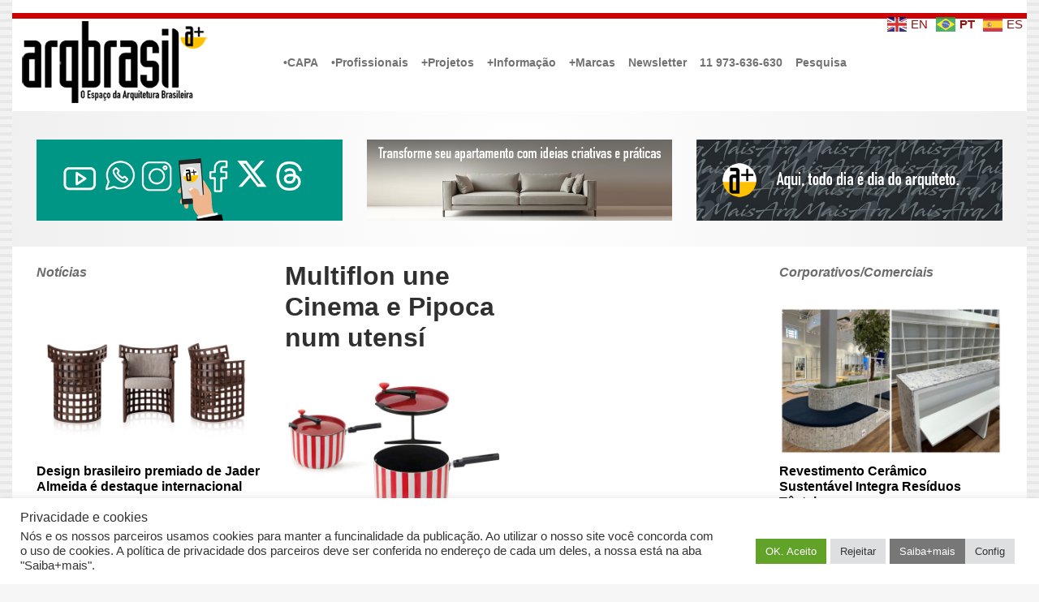

--- FILE ---
content_type: text/html; charset=UTF-8
request_url: https://arqbrasil.com.br/tag/multiflon/
body_size: 95916
content:

    <!DOCTYPE html>
<html itemscope="itemscope" itemtype="http://schema.org/WebPage"lang="pt-BR">
    <head>
        <meta charset="UTF-8"/>
        <meta name="viewport" content="width=device-width, initial-scale=1.0"/>
        <meta http-equiv="X-UA-Compatible" content="IE=edge"/>
		<title>Multiflon &#8211; Arqbrasil</title>
<meta name='robots' content='max-image-preview:large, max-snippet:-1, max-video-preview:-1' />
<link rel="canonical" href="https://arqbrasil.com.br/tag/multiflon/">
<meta property="og:title" content="Multiflon &#8211; Arqbrasil">
<meta property="og:type" content="website">
<meta property="og:url" content="https://arqbrasil.com.br/tag/multiflon/">
<meta property="og:locale" content="pt_BR">
<meta property="og:site_name" content="Arqbrasil">
<meta name="twitter:card" content="summary_large_image">
<meta name="twitter:site" content="@arqbrasil">
<link rel='dns-prefetch' href='//static.addtoany.com' />
<link rel='dns-prefetch' href='//www.googletagmanager.com' />
<link rel="alternate" type="application/rss+xml" title="Feed para Arqbrasil &raquo;" href="https://arqbrasil.com.br/feed/" />
<link rel="alternate" type="application/rss+xml" title="Feed de tag para Arqbrasil &raquo; Multiflon" href="https://arqbrasil.com.br/tag/multiflon/feed/" />
<style id='wp-img-auto-sizes-contain-inline-css' type='text/css'>
img:is([sizes=auto i],[sizes^="auto," i]){contain-intrinsic-size:3000px 1500px}
/*# sourceURL=wp-img-auto-sizes-contain-inline-css */
</style>
<link rel='stylesheet' id='codepeople-search-in-place-style-css' href='https://arqbrasil.com.br/wp-content/plugins/search-in-place/css/codepeople_shearch_in_place.min.css' type='text/css' media='all' />
<link rel='stylesheet' id='pt-cv-public-style-css' href='https://arqbrasil.com.br/wp-content/plugins/content-views-query-and-display-post-page/public/assets/css/cv.css' type='text/css' media='all' />
<style id='wp-emoji-styles-inline-css' type='text/css'>

	img.wp-smiley, img.emoji {
		display: inline !important;
		border: none !important;
		box-shadow: none !important;
		height: 1em !important;
		width: 1em !important;
		margin: 0 0.07em !important;
		vertical-align: -0.1em !important;
		background: none !important;
		padding: 0 !important;
	}
/*# sourceURL=wp-emoji-styles-inline-css */
</style>
<style id='wp-block-library-inline-css' type='text/css'>
:root{--wp-block-synced-color:#7a00df;--wp-block-synced-color--rgb:122,0,223;--wp-bound-block-color:var(--wp-block-synced-color);--wp-editor-canvas-background:#ddd;--wp-admin-theme-color:#007cba;--wp-admin-theme-color--rgb:0,124,186;--wp-admin-theme-color-darker-10:#006ba1;--wp-admin-theme-color-darker-10--rgb:0,107,160.5;--wp-admin-theme-color-darker-20:#005a87;--wp-admin-theme-color-darker-20--rgb:0,90,135;--wp-admin-border-width-focus:2px}@media (min-resolution:192dpi){:root{--wp-admin-border-width-focus:1.5px}}.wp-element-button{cursor:pointer}:root .has-very-light-gray-background-color{background-color:#eee}:root .has-very-dark-gray-background-color{background-color:#313131}:root .has-very-light-gray-color{color:#eee}:root .has-very-dark-gray-color{color:#313131}:root .has-vivid-green-cyan-to-vivid-cyan-blue-gradient-background{background:linear-gradient(135deg,#00d084,#0693e3)}:root .has-purple-crush-gradient-background{background:linear-gradient(135deg,#34e2e4,#4721fb 50%,#ab1dfe)}:root .has-hazy-dawn-gradient-background{background:linear-gradient(135deg,#faaca8,#dad0ec)}:root .has-subdued-olive-gradient-background{background:linear-gradient(135deg,#fafae1,#67a671)}:root .has-atomic-cream-gradient-background{background:linear-gradient(135deg,#fdd79a,#004a59)}:root .has-nightshade-gradient-background{background:linear-gradient(135deg,#330968,#31cdcf)}:root .has-midnight-gradient-background{background:linear-gradient(135deg,#020381,#2874fc)}:root{--wp--preset--font-size--normal:16px;--wp--preset--font-size--huge:42px}.has-regular-font-size{font-size:1em}.has-larger-font-size{font-size:2.625em}.has-normal-font-size{font-size:var(--wp--preset--font-size--normal)}.has-huge-font-size{font-size:var(--wp--preset--font-size--huge)}.has-text-align-center{text-align:center}.has-text-align-left{text-align:left}.has-text-align-right{text-align:right}.has-fit-text{white-space:nowrap!important}#end-resizable-editor-section{display:none}.aligncenter{clear:both}.items-justified-left{justify-content:flex-start}.items-justified-center{justify-content:center}.items-justified-right{justify-content:flex-end}.items-justified-space-between{justify-content:space-between}.screen-reader-text{border:0;clip-path:inset(50%);height:1px;margin:-1px;overflow:hidden;padding:0;position:absolute;width:1px;word-wrap:normal!important}.screen-reader-text:focus{background-color:#ddd;clip-path:none;color:#444;display:block;font-size:1em;height:auto;left:5px;line-height:normal;padding:15px 23px 14px;text-decoration:none;top:5px;width:auto;z-index:100000}html :where(.has-border-color){border-style:solid}html :where([style*=border-top-color]){border-top-style:solid}html :where([style*=border-right-color]){border-right-style:solid}html :where([style*=border-bottom-color]){border-bottom-style:solid}html :where([style*=border-left-color]){border-left-style:solid}html :where([style*=border-width]){border-style:solid}html :where([style*=border-top-width]){border-top-style:solid}html :where([style*=border-right-width]){border-right-style:solid}html :where([style*=border-bottom-width]){border-bottom-style:solid}html :where([style*=border-left-width]){border-left-style:solid}html :where(img[class*=wp-image-]){height:auto;max-width:100%}:where(figure){margin:0 0 1em}html :where(.is-position-sticky){--wp-admin--admin-bar--position-offset:var(--wp-admin--admin-bar--height,0px)}@media screen and (max-width:600px){html :where(.is-position-sticky){--wp-admin--admin-bar--position-offset:0px}}

/*# sourceURL=wp-block-library-inline-css */
</style><style id='global-styles-inline-css' type='text/css'>
:root{--wp--preset--aspect-ratio--square: 1;--wp--preset--aspect-ratio--4-3: 4/3;--wp--preset--aspect-ratio--3-4: 3/4;--wp--preset--aspect-ratio--3-2: 3/2;--wp--preset--aspect-ratio--2-3: 2/3;--wp--preset--aspect-ratio--16-9: 16/9;--wp--preset--aspect-ratio--9-16: 9/16;--wp--preset--color--black: #000000;--wp--preset--color--cyan-bluish-gray: #abb8c3;--wp--preset--color--white: #ffffff;--wp--preset--color--pale-pink: #f78da7;--wp--preset--color--vivid-red: #cf2e2e;--wp--preset--color--luminous-vivid-orange: #ff6900;--wp--preset--color--luminous-vivid-amber: #fcb900;--wp--preset--color--light-green-cyan: #7bdcb5;--wp--preset--color--vivid-green-cyan: #00d084;--wp--preset--color--pale-cyan-blue: #8ed1fc;--wp--preset--color--vivid-cyan-blue: #0693e3;--wp--preset--color--vivid-purple: #9b51e0;--wp--preset--gradient--vivid-cyan-blue-to-vivid-purple: linear-gradient(135deg,rgb(6,147,227) 0%,rgb(155,81,224) 100%);--wp--preset--gradient--light-green-cyan-to-vivid-green-cyan: linear-gradient(135deg,rgb(122,220,180) 0%,rgb(0,208,130) 100%);--wp--preset--gradient--luminous-vivid-amber-to-luminous-vivid-orange: linear-gradient(135deg,rgb(252,185,0) 0%,rgb(255,105,0) 100%);--wp--preset--gradient--luminous-vivid-orange-to-vivid-red: linear-gradient(135deg,rgb(255,105,0) 0%,rgb(207,46,46) 100%);--wp--preset--gradient--very-light-gray-to-cyan-bluish-gray: linear-gradient(135deg,rgb(238,238,238) 0%,rgb(169,184,195) 100%);--wp--preset--gradient--cool-to-warm-spectrum: linear-gradient(135deg,rgb(74,234,220) 0%,rgb(151,120,209) 20%,rgb(207,42,186) 40%,rgb(238,44,130) 60%,rgb(251,105,98) 80%,rgb(254,248,76) 100%);--wp--preset--gradient--blush-light-purple: linear-gradient(135deg,rgb(255,206,236) 0%,rgb(152,150,240) 100%);--wp--preset--gradient--blush-bordeaux: linear-gradient(135deg,rgb(254,205,165) 0%,rgb(254,45,45) 50%,rgb(107,0,62) 100%);--wp--preset--gradient--luminous-dusk: linear-gradient(135deg,rgb(255,203,112) 0%,rgb(199,81,192) 50%,rgb(65,88,208) 100%);--wp--preset--gradient--pale-ocean: linear-gradient(135deg,rgb(255,245,203) 0%,rgb(182,227,212) 50%,rgb(51,167,181) 100%);--wp--preset--gradient--electric-grass: linear-gradient(135deg,rgb(202,248,128) 0%,rgb(113,206,126) 100%);--wp--preset--gradient--midnight: linear-gradient(135deg,rgb(2,3,129) 0%,rgb(40,116,252) 100%);--wp--preset--font-size--small: 13px;--wp--preset--font-size--medium: 20px;--wp--preset--font-size--large: 36px;--wp--preset--font-size--x-large: 42px;--wp--preset--spacing--20: 0.44rem;--wp--preset--spacing--30: 0.67rem;--wp--preset--spacing--40: 1rem;--wp--preset--spacing--50: 1.5rem;--wp--preset--spacing--60: 2.25rem;--wp--preset--spacing--70: 3.38rem;--wp--preset--spacing--80: 5.06rem;--wp--preset--shadow--natural: 6px 6px 9px rgba(0, 0, 0, 0.2);--wp--preset--shadow--deep: 12px 12px 50px rgba(0, 0, 0, 0.4);--wp--preset--shadow--sharp: 6px 6px 0px rgba(0, 0, 0, 0.2);--wp--preset--shadow--outlined: 6px 6px 0px -3px rgb(255, 255, 255), 6px 6px rgb(0, 0, 0);--wp--preset--shadow--crisp: 6px 6px 0px rgb(0, 0, 0);}:where(.is-layout-flex){gap: 0.5em;}:where(.is-layout-grid){gap: 0.5em;}body .is-layout-flex{display: flex;}.is-layout-flex{flex-wrap: wrap;align-items: center;}.is-layout-flex > :is(*, div){margin: 0;}body .is-layout-grid{display: grid;}.is-layout-grid > :is(*, div){margin: 0;}:where(.wp-block-columns.is-layout-flex){gap: 2em;}:where(.wp-block-columns.is-layout-grid){gap: 2em;}:where(.wp-block-post-template.is-layout-flex){gap: 1.25em;}:where(.wp-block-post-template.is-layout-grid){gap: 1.25em;}.has-black-color{color: var(--wp--preset--color--black) !important;}.has-cyan-bluish-gray-color{color: var(--wp--preset--color--cyan-bluish-gray) !important;}.has-white-color{color: var(--wp--preset--color--white) !important;}.has-pale-pink-color{color: var(--wp--preset--color--pale-pink) !important;}.has-vivid-red-color{color: var(--wp--preset--color--vivid-red) !important;}.has-luminous-vivid-orange-color{color: var(--wp--preset--color--luminous-vivid-orange) !important;}.has-luminous-vivid-amber-color{color: var(--wp--preset--color--luminous-vivid-amber) !important;}.has-light-green-cyan-color{color: var(--wp--preset--color--light-green-cyan) !important;}.has-vivid-green-cyan-color{color: var(--wp--preset--color--vivid-green-cyan) !important;}.has-pale-cyan-blue-color{color: var(--wp--preset--color--pale-cyan-blue) !important;}.has-vivid-cyan-blue-color{color: var(--wp--preset--color--vivid-cyan-blue) !important;}.has-vivid-purple-color{color: var(--wp--preset--color--vivid-purple) !important;}.has-black-background-color{background-color: var(--wp--preset--color--black) !important;}.has-cyan-bluish-gray-background-color{background-color: var(--wp--preset--color--cyan-bluish-gray) !important;}.has-white-background-color{background-color: var(--wp--preset--color--white) !important;}.has-pale-pink-background-color{background-color: var(--wp--preset--color--pale-pink) !important;}.has-vivid-red-background-color{background-color: var(--wp--preset--color--vivid-red) !important;}.has-luminous-vivid-orange-background-color{background-color: var(--wp--preset--color--luminous-vivid-orange) !important;}.has-luminous-vivid-amber-background-color{background-color: var(--wp--preset--color--luminous-vivid-amber) !important;}.has-light-green-cyan-background-color{background-color: var(--wp--preset--color--light-green-cyan) !important;}.has-vivid-green-cyan-background-color{background-color: var(--wp--preset--color--vivid-green-cyan) !important;}.has-pale-cyan-blue-background-color{background-color: var(--wp--preset--color--pale-cyan-blue) !important;}.has-vivid-cyan-blue-background-color{background-color: var(--wp--preset--color--vivid-cyan-blue) !important;}.has-vivid-purple-background-color{background-color: var(--wp--preset--color--vivid-purple) !important;}.has-black-border-color{border-color: var(--wp--preset--color--black) !important;}.has-cyan-bluish-gray-border-color{border-color: var(--wp--preset--color--cyan-bluish-gray) !important;}.has-white-border-color{border-color: var(--wp--preset--color--white) !important;}.has-pale-pink-border-color{border-color: var(--wp--preset--color--pale-pink) !important;}.has-vivid-red-border-color{border-color: var(--wp--preset--color--vivid-red) !important;}.has-luminous-vivid-orange-border-color{border-color: var(--wp--preset--color--luminous-vivid-orange) !important;}.has-luminous-vivid-amber-border-color{border-color: var(--wp--preset--color--luminous-vivid-amber) !important;}.has-light-green-cyan-border-color{border-color: var(--wp--preset--color--light-green-cyan) !important;}.has-vivid-green-cyan-border-color{border-color: var(--wp--preset--color--vivid-green-cyan) !important;}.has-pale-cyan-blue-border-color{border-color: var(--wp--preset--color--pale-cyan-blue) !important;}.has-vivid-cyan-blue-border-color{border-color: var(--wp--preset--color--vivid-cyan-blue) !important;}.has-vivid-purple-border-color{border-color: var(--wp--preset--color--vivid-purple) !important;}.has-vivid-cyan-blue-to-vivid-purple-gradient-background{background: var(--wp--preset--gradient--vivid-cyan-blue-to-vivid-purple) !important;}.has-light-green-cyan-to-vivid-green-cyan-gradient-background{background: var(--wp--preset--gradient--light-green-cyan-to-vivid-green-cyan) !important;}.has-luminous-vivid-amber-to-luminous-vivid-orange-gradient-background{background: var(--wp--preset--gradient--luminous-vivid-amber-to-luminous-vivid-orange) !important;}.has-luminous-vivid-orange-to-vivid-red-gradient-background{background: var(--wp--preset--gradient--luminous-vivid-orange-to-vivid-red) !important;}.has-very-light-gray-to-cyan-bluish-gray-gradient-background{background: var(--wp--preset--gradient--very-light-gray-to-cyan-bluish-gray) !important;}.has-cool-to-warm-spectrum-gradient-background{background: var(--wp--preset--gradient--cool-to-warm-spectrum) !important;}.has-blush-light-purple-gradient-background{background: var(--wp--preset--gradient--blush-light-purple) !important;}.has-blush-bordeaux-gradient-background{background: var(--wp--preset--gradient--blush-bordeaux) !important;}.has-luminous-dusk-gradient-background{background: var(--wp--preset--gradient--luminous-dusk) !important;}.has-pale-ocean-gradient-background{background: var(--wp--preset--gradient--pale-ocean) !important;}.has-electric-grass-gradient-background{background: var(--wp--preset--gradient--electric-grass) !important;}.has-midnight-gradient-background{background: var(--wp--preset--gradient--midnight) !important;}.has-small-font-size{font-size: var(--wp--preset--font-size--small) !important;}.has-medium-font-size{font-size: var(--wp--preset--font-size--medium) !important;}.has-large-font-size{font-size: var(--wp--preset--font-size--large) !important;}.has-x-large-font-size{font-size: var(--wp--preset--font-size--x-large) !important;}
/*# sourceURL=global-styles-inline-css */
</style>

<style id='classic-theme-styles-inline-css' type='text/css'>
/*! This file is auto-generated */
.wp-block-button__link{color:#fff;background-color:#32373c;border-radius:9999px;box-shadow:none;text-decoration:none;padding:calc(.667em + 2px) calc(1.333em + 2px);font-size:1.125em}.wp-block-file__button{background:#32373c;color:#fff;text-decoration:none}
/*# sourceURL=/wp-includes/css/classic-themes.min.css */
</style>
<link rel='stylesheet' id='cookie-law-info-css' href='https://arqbrasil.com.br/wp-content/plugins/cookie-law-info/legacy/public/css/cookie-law-info-public.css' type='text/css' media='all' />
<link rel='stylesheet' id='cookie-law-info-gdpr-css' href='https://arqbrasil.com.br/wp-content/plugins/cookie-law-info/legacy/public/css/cookie-law-info-gdpr.css' type='text/css' media='all' />
<link rel='stylesheet' id='ez-toc-css' href='https://arqbrasil.com.br/wp-content/plugins/easy-table-of-contents/assets/css/screen.min.css' type='text/css' media='all' />
<style id='ez-toc-inline-css' type='text/css'>
div#ez-toc-container .ez-toc-title {font-size: 100%;}div#ez-toc-container .ez-toc-title {font-weight: 500;}div#ez-toc-container ul li , div#ez-toc-container ul li a {font-size: 90%;}div#ez-toc-container ul li , div#ez-toc-container ul li a {font-weight: 400;}div#ez-toc-container nav ul ul li {font-size: 70%;}.ez-toc-box-title {font-weight: bold; margin-bottom: 10px; text-align: center; text-transform: uppercase; letter-spacing: 1px; color: #666; padding-bottom: 5px;position:absolute;top:-4%;left:5%;background-color: inherit;transition: top 0.3s ease;}.ez-toc-box-title.toc-closed {top:-25%;}
.ez-toc-container-direction {direction: ltr;}.ez-toc-counter ul{counter-reset: item ;}.ez-toc-counter nav ul li a::before {content: counters(item, '.', decimal) '. ';display: inline-block;counter-increment: item;flex-grow: 0;flex-shrink: 0;margin-right: .2em; float: left; }.ez-toc-widget-direction {direction: ltr;}.ez-toc-widget-container ul{counter-reset: item ;}.ez-toc-widget-container nav ul li a::before {content: counters(item, '.', decimal) '. ';display: inline-block;counter-increment: item;flex-grow: 0;flex-shrink: 0;margin-right: .2em; float: left; }
/*# sourceURL=ez-toc-inline-css */
</style>
<link rel='stylesheet' id='evolve-bootstrap-css' href='https://arqbrasil.com.br/wp-content/themes/evolve/assets/css/bootstrap.min.css' type='text/css' media='all' />
<link rel='stylesheet' id='evolve-fw-css' href='https://arqbrasil.com.br/wp-content/themes/evolve/assets/css/fw-all.min.css' type='text/css' media='all' />
<link rel='stylesheet' id='evolve-style-css' href='https://arqbrasil.com.br/wp-content/themes/evolve/style.css' type='text/css' media='all' />
<style id='evolve-style-inline-css' type='text/css'>
 .navbar-nav .nav-link:focus, .navbar-nav .nav-link:hover, .navbar-nav .active > .nav-link, .navbar-nav .nav-link.active, .navbar-nav .nav-link.show, .navbar-nav .show > .nav-link, .navbar-nav li.menu-item.current-menu-item > a, .navbar-nav li.menu-item.current-menu-parent > a, .navbar-nav li.menu-item.current-menu-ancestor > a, .navbar-nav li a:hover, .navbar-nav li:hover > a, .navbar-nav li:hover, .social-media-links a:hover { color: #a62a2a; } .content { background-color: #ffffff; } .content { padding-top: 1rem; padding-bottom: 0rem; } .navbar-nav .dropdown-menu { background-color: #ffffff; } .navbar-nav .dropdown-item:focus, .navbar-nav .dropdown-item:hover { background: none; } .menu-header, .sticky-header { background-color: #ffffff; } .header-v1 .header-search .form-control:focus, .sticky-header .header-search .form-control:focus { background-color: #f3f3f3; } .top-bar { background: #ffffff; } .footer { background: #f2f2f2; } .header-pattern { background-color: #ffffff; } .header-search .form-control, .header-search .form-control:focus, .header-search .form-control::placeholder { color: #727272; } body { font-size: 1.2rem; font-family: -apple-system, BlinkMacSystemFont, "Segoe UI", Roboto, Oxygen-Sans, Ubuntu, Cantarell, "Helvetica Neue", sans-serif; font-style: normal; font-weight: 400; color: #777777; } #website-title, #website-title a { font-size: 2rem; font-family: -apple-system, BlinkMacSystemFont, "Segoe UI", Roboto, Oxygen-Sans, Ubuntu, Cantarell, "Helvetica Neue", sans-serif; font-style: normal; font-weight: 700; color: #394247; } #tagline { font-size: 1.2rem; font-family: -apple-system, BlinkMacSystemFont, "Segoe UI", Roboto, Oxygen-Sans, Ubuntu, Cantarell, "Helvetica Neue", sans-serif; font-style: normal; font-weight: 400; color: #aaaaaa; } .post-title, .post-title a, .blog-title { font-size: 2rem; font-family: -apple-system, BlinkMacSystemFont, "Segoe UI", Roboto, Oxygen-Sans, Ubuntu, Cantarell, "Helvetica Neue", sans-serif; font-style: normal; font-weight: 700; color: #303030; } .posts.card-columns .post-title a, .posts.card-columns .post-title { font-size: 1.5rem; line-height: 2rem; } .post-title { margin: 0; } .post-content { font-size: 1rem; font-family: -apple-system, BlinkMacSystemFont, "Segoe UI", Roboto, Oxygen-Sans, Ubuntu, Cantarell, "Helvetica Neue", sans-serif; font-style: normal; font-weight: 400; color: #424242; } body{ color:#424242; } #sticky-title { font-size: 1.6rem; font-family: -apple-system, BlinkMacSystemFont, "Segoe UI", Roboto, Oxygen-Sans, Ubuntu, Cantarell, "Helvetica Neue", sans-serif; font-style: normal; font-weight: 400; color: #394247; } .page-nav a, .navbar-nav .nav-link, .navbar-nav .dropdown-item, .navbar-nav .dropdown-menu, .menu-header, .header-wrapper .header-search, .sticky-header, .navbar-toggler { font-size: 0.9rem; font-family: -apple-system, BlinkMacSystemFont, "Segoe UI", Roboto, Oxygen-Sans, Ubuntu, Cantarell, "Helvetica Neue", sans-serif; font-style: normal; font-weight: 700; color: #727272; } #parallax-slider .carousel-caption h5 { font-size: 2.25rem; font-family: Roboto; font-weight: 700; color: #ffffff; } #parallax-slider .carousel-caption p { font-size: 1.25rem; font-family: Roboto; font-weight: 100; color: #ffffff; } .widget-title, .widget-title a.rsswidget { font-size: 1rem; font-family: -apple-system, BlinkMacSystemFont, "Segoe UI", Roboto, Oxygen-Sans, Ubuntu, Cantarell, "Helvetica Neue", sans-serif; font-style: italic; font-weight: 700; color: #6b6b6b; } .widget-content, .aside, .aside a { font-size: 1rem; font-family: -apple-system, BlinkMacSystemFont, "Segoe UI", Roboto, Oxygen-Sans, Ubuntu, Cantarell, "Helvetica Neue", sans-serif; font-style: normal; font-weight: 700; color: #878787; }.widget-content, .widget-content a, .widget-content .tab-holder .news-list li .post-holder a, .widget-content .tab-holder .news-list li .post-holder .meta{ color:#878787; } h1 { font-size: 1.9rem; font-family: -apple-system, BlinkMacSystemFont, "Segoe UI", Roboto, Oxygen-Sans, Ubuntu, Cantarell, "Helvetica Neue", sans-serif; font-style: normal; font-weight: 400; color: #303030; } h2 { font-size: 1.1rem; font-family: -apple-system, BlinkMacSystemFont, "Segoe UI", Roboto, Oxygen-Sans, Ubuntu, Cantarell, "Helvetica Neue", sans-serif; font-style: normal; font-weight: 400; color: #303030; } h3 { font-size: 1.1rem; font-family: -apple-system, BlinkMacSystemFont, "Segoe UI", Roboto, Oxygen-Sans, Ubuntu, Cantarell, "Helvetica Neue", sans-serif; font-style: normal; font-weight: 700; color: #303030; } h4 { font-size: 0.9rem; font-family: -apple-system, BlinkMacSystemFont, "Segoe UI", Roboto, Oxygen-Sans, Ubuntu, Cantarell, "Helvetica Neue", sans-serif; font-style: normal; font-weight: 400; color: #303030; } h5 { font-size: 1rem; font-family: -apple-system, BlinkMacSystemFont, "Segoe UI", Roboto, Oxygen-Sans, Ubuntu, Cantarell, "Helvetica Neue", sans-serif; font-style: normal; font-weight: 400; color: #303030; } h6 { font-size: 0.7rem; font-family: -apple-system, BlinkMacSystemFont, "Segoe UI", Roboto, Oxygen-Sans, Ubuntu, Cantarell, "Helvetica Neue", sans-serif; font-style: normal; font-weight: 400; color: #303030; } #copyright, #copyright a { font-size: 1rem; font-family: -apple-system, BlinkMacSystemFont, "Segoe UI", Roboto, Oxygen-Sans, Ubuntu, Cantarell, "Helvetica Neue", sans-serif; font-style: normal; font-weight: 400; color: #999999; } #backtotop { right: 2rem; } .widget-content { background: none; border: none; -webkit-box-shadow: none; box-shadow: none; } .widget::before { -webkit-box-shadow: none; box-shadow: none; } a, .page-link, .page-link:hover, code, .widget_calendar tbody a, .page-numbers.current { color: #980f0f; } .breadcrumb-item:last-child, .breadcrumb-item+.breadcrumb-item::before, .widget a, .post-meta, .post-meta a, .navigation a, .post-content .number-pagination a:link, #wp-calendar td, .no-comment, .comment-meta, .comment-meta a, blockquote, .price del { color: #000000; } a:hover { color: #ac2323; } .header { padding-top: 10px; padding-bottom: 10px; } .header.container { padding-left: 10px; padding-right: 10px; } .page-nav ul > li, .navbar-nav > li { padding: 0 0px; } .custom-header {	background-image: url(https://arqbrasil.com.br/wp-content/uploads/2022/01/cropped-testa221300a-1.png); background-position: center top; background-repeat: no-repeat; position: relative; background-size: none; width: 100%; height: 100%; } .header-block { background-color: #ffffff; background: -o-radial-gradient(circle, #ffffff, #f0f0f0); background: radial-gradient(circle, #ffffff, #f0f0f0); background-repeat: no-repeat; } .btn, a.btn, button, .button, .widget .button, input#submit, input[type=submit], .post-content a.btn, .woocommerce .button { background: #78797a; background-image: -webkit-gradient( linear, left bottom, left top, from(#78797a), to(#78797a) ); background-image: -o-linear-gradient( bottom, #78797a, #78797a ); background-image: linear-gradient( to top, #78797a, #78797a ); color: #ffffff; border-color: #ffffff; border-radius: .3em; border-width: 3px; border-style: solid; } .btn:hover, a.btn:hover, button:hover, .button:hover, .widget .button:hover, input#submit:hover, input[type=submit]:hover, .carousel-control-button:hover, .header-wrapper .woocommerce-menu .btn:hover { color: #ffffff; border-color: #ffffff; background: #f7c41f; background-image: -webkit-gradient( linear, left bottom, left top, from( #f7c41f ), to( #f7c41f ) ); background-image: -o-linear-gradient( bottom, #f7c41f, #f7c41f ); background-image: linear-gradient( to top, #f7c41f, #f7c41f ); border-width: 3px; border-style: solid; } input[type=text], input[type=email], input[type=url], input[type=password], input[type=file], input[type=tel], textarea, select, .form-control, .form-control:focus, .select2-container--default .select2-selection--single, a.wpml-ls-item-toggle, .wpml-ls-sub-menu a { background-color: #ededed; border-color: #740a0a; color: #888888; } .custom-checkbox .custom-control-input:checked~.custom-control-label::before, .custom-radio .custom-control-input:checked~.custom-control-label::before, .nav-pills .nav-link.active, .dropdown-item.active, .dropdown-item:active, .woocommerce-store-notice, .comment-author .fn .badge-primary, .widget.woocommerce .count, .woocommerce-review-link, .woocommerce .onsale, .stars a:hover, .stars a.active { background: #376899; } .form-control:focus, .input-text:focus, input[type=text]:focus, input[type=email]:focus, input[type=url]:focus, input[type=password]:focus, input[type=file]:focus, input[type=tel]:focus, textarea:focus, .page-link:focus, select:focus { border-color: transparent; box-shadow: 0 0 .7rem rgba(55, 104, 153, 0.9); } .custom-control-input:focus~.custom-control-label::before { box-shadow: 0 0 0 1px #fff, 0 0 0 0.2rem  rgba(55, 104, 153, 0.25); } .btn.focus, .btn:focus { box-shadow: 0 0 0 0.2rem rgba(55, 104, 153, 0.25); } :focus { outline-color: rgba(55, 104, 153, 0.25); } code { border-left-color: #376899; } @media (min-width: 992px), (min-width: 1200px), (min-width: 1310px) and (max-width: 1198.98px) { .container, #wrapper { width: 100%; max-width: 1250px; } .posts.card-deck > .card { min-width: calc(50% - 30px); max-width: calc(50% - 30px); } .posts.card-deck > .card.p-4 { min-width: calc(50% - 2rem); max-width: calc(50% - 2rem); }} @media (max-width: 991.98px) { .posts.card-deck > .card { min-width: calc(50% - 30px); max-width: calc(50% - 30px); } .posts.card-deck > .card.p-4 { min-width: calc(50% - 2rem); max-width: calc(50% - 2rem); }} @media (min-width: 768px) { .sticky-header { width: 100%; left: 0; right: 0; margin: 0 auto; z-index: 99999; } .page-nav, .header-wrapper .main-menu { padding-top: 7px; padding-bottom: 7px; } .posts.card-columns { -webkit-column-count: 2; column-count: 2; } .header-v2 .social-media-links li:first-child a { padding-left: 0; } .header-v2 .search-form .icon-search { right: 41px; } .header-v2 .header-search .form-control { margin-right: 16px; width: 240px; padding-left: 25px; padding-right: 45px; text-indent: 1px; background: #f3f3f3; }} @media (max-width: 767.98px) { .navbar-nav .menu-item-has-children ul li .dropdown-toggle { padding-bottom: .7rem; } .navbar-nav .menu-item-has-children .dropdown-menu { margin-top: 0; } .page-nav ul li, .page-nav ul, .navbar-nav li, .navbar-nav, .navbar-nav .dropdown-menu, .navbar-toggler { border-color: #f3f3f3; } .navbar-toggler, .page-nav ul li, .page-nav ul, .navbar-nav li, .navbar-nav, .navbar-nav .dropdown-menu { background: #f7f7f7; } .posts.card-columns { -webkit-column-count: 1; column-count: 1; } .posts.card-deck > .card { min-width: calc(100% - 30px); max-width: 100%; } .posts.card-deck > .card.p-4 { min-width: calc(100% - 2rem); max-width: 100%; } .header-v2 .search-form .form-control:focus { background: #f7f7f7; }} @media (min-width: 576px) {} @media (max-width: 575.98px) { .header-v2 .search-form .form-control { background: #f7f7f7; }}
/*# sourceURL=evolve-style-inline-css */
</style>
<link rel='stylesheet' id='newsletter-css' href='https://arqbrasil.com.br/wp-content/plugins/newsletter/style.css' type='text/css' media='all' />
<link rel='stylesheet' id='addtoany-css' href='https://arqbrasil.com.br/wp-content/plugins/add-to-any/addtoany.min.css' type='text/css' media='all' />
<script type="text/javascript" src="https://arqbrasil.com.br/wp-includes/js/jquery/jquery.min.js" id="jquery-core-js"></script>
<script type="text/javascript" src="https://arqbrasil.com.br/wp-includes/js/jquery/jquery-migrate.min.js" id="jquery-migrate-js"></script>
<script type="text/javascript" id="codepeople-search-in-place-js-extra">
/* <![CDATA[ */
var codepeople_search_in_place = {"screen_reader_alert":"Search results pop-up.","screen_reader_alert_instructions":"Press the Tab key to navigate through the search results.","screen_reader_alert_result_single":"result","screen_reader_alert_result_multiple":"results","own_only":"1","result_number":"5","more":"Mais Resultados","empty":"0 results","char_number":"3","root":"Ly9hcnFicmFzaWwuY29tLmJyL3dwLWFkbWluLw==","home":"https://arqbrasil.com.br","summary_length":"20","operator":"or","highlight_resulting_page":"1","lang":"pt","highlight_colors":["#F4EFEC\r","#B5DCE1\r","#F4E0E9\r","#D7E0B1\r","#F4D9D0\r","#D6CDC8\r","#F4E3C9\r","#CFDAF0"],"areas":["div.hentry","#content","#main","div.content","#middle","#container","#wrapper","article",".elementor","body"]};
//# sourceURL=codepeople-search-in-place-js-extra
/* ]]> */
</script>
<script type="text/javascript" src="https://arqbrasil.com.br/wp-content/plugins/search-in-place/js/codepeople_shearch_in_place.min.js" id="codepeople-search-in-place-js"></script>
<script type="text/javascript" id="addtoany-core-js-before">
/* <![CDATA[ */
window.a2a_config=window.a2a_config||{};a2a_config.callbacks=[];a2a_config.overlays=[];a2a_config.templates={};a2a_localize = {
	Share: "Share",
	Save: "Save",
	Subscribe: "Subscribe",
	Email: "Email",
	Bookmark: "Bookmark",
	ShowAll: "Show all",
	ShowLess: "Show less",
	FindServices: "Find service(s)",
	FindAnyServiceToAddTo: "Instantly find any service to add to",
	PoweredBy: "Powered by",
	ShareViaEmail: "Share via email",
	SubscribeViaEmail: "Subscribe via email",
	BookmarkInYourBrowser: "Bookmark in your browser",
	BookmarkInstructions: "Press Ctrl+D or \u2318+D to bookmark this page",
	AddToYourFavorites: "Add to your favorites",
	SendFromWebOrProgram: "Send from any email address or email program",
	EmailProgram: "Email program",
	More: "More&#8230;",
	ThanksForSharing: "Thanks for sharing!",
	ThanksForFollowing: "Thanks for following!"
};

a2a_config.callbacks.push({ready:function(){document.querySelectorAll(".a2a_s_undefined").forEach(function(emptyIcon){emptyIcon.parentElement.style.display="none";})}});

//# sourceURL=addtoany-core-js-before
/* ]]> */
</script>
<script type="text/javascript" defer src="https://static.addtoany.com/menu/page.js" id="addtoany-core-js"></script>
<script type="text/javascript" defer src="https://arqbrasil.com.br/wp-content/plugins/add-to-any/addtoany.min.js" id="addtoany-jquery-js"></script>
<script type="text/javascript" id="cookie-law-info-js-extra">
/* <![CDATA[ */
var Cli_Data = {"nn_cookie_ids":[],"cookielist":[],"non_necessary_cookies":[],"ccpaEnabled":"","ccpaRegionBased":"","ccpaBarEnabled":"","strictlyEnabled":["necessary","obligatoire"],"ccpaType":"gdpr","js_blocking":"1","custom_integration":"","triggerDomRefresh":"","secure_cookies":""};
var cli_cookiebar_settings = {"animate_speed_hide":"500","animate_speed_show":"500","background":"#FFF","border":"#b1a6a6c2","border_on":"","button_1_button_colour":"#61a229","button_1_button_hover":"#4e8221","button_1_link_colour":"#fff","button_1_as_button":"1","button_1_new_win":"","button_2_button_colour":"#777777","button_2_button_hover":"#5f5f5f","button_2_link_colour":"#ffffff","button_2_as_button":"1","button_2_hidebar":"1","button_3_button_colour":"#dedfe0","button_3_button_hover":"#b2b2b3","button_3_link_colour":"#333333","button_3_as_button":"1","button_3_new_win":"","button_4_button_colour":"#dedfe0","button_4_button_hover":"#b2b2b3","button_4_link_colour":"#333333","button_4_as_button":"1","button_7_button_colour":"#61a229","button_7_button_hover":"#4e8221","button_7_link_colour":"#fff","button_7_as_button":"1","button_7_new_win":"","font_family":"Helvetica, Arial, sans-serif","header_fix":"","notify_animate_hide":"1","notify_animate_show":"","notify_div_id":"#cookie-law-info-bar","notify_position_horizontal":"right","notify_position_vertical":"bottom","scroll_close":"","scroll_close_reload":"","accept_close_reload":"","reject_close_reload":"","showagain_tab":"1","showagain_background":"#fff","showagain_border":"#000","showagain_div_id":"#cookie-law-info-again","showagain_x_position":"150px","text":"#333333","show_once_yn":"","show_once":"10000","logging_on":"","as_popup":"","popup_overlay":"1","bar_heading_text":"Privacidade e cookies","cookie_bar_as":"banner","popup_showagain_position":"bottom-right","widget_position":"left"};
var log_object = {"ajax_url":"https://arqbrasil.com.br/wp-admin/admin-ajax.php"};
//# sourceURL=cookie-law-info-js-extra
/* ]]> */
</script>
<script type="text/javascript" src="https://arqbrasil.com.br/wp-content/plugins/cookie-law-info/legacy/public/js/cookie-law-info-public.js" id="cookie-law-info-js"></script>

<!-- Snippet da etiqueta do Google (gtag.js) adicionado pelo Site Kit -->
<!-- Snippet do Google Análises adicionado pelo Site Kit -->
<script type="text/javascript" src="https://www.googletagmanager.com/gtag/js?id=GT-NSLG97" id="google_gtagjs-js" async></script>
<script type="text/javascript" id="google_gtagjs-js-after">
/* <![CDATA[ */
window.dataLayer = window.dataLayer || [];function gtag(){dataLayer.push(arguments);}
gtag("set","linker",{"domains":["arqbrasil.com.br"]});
gtag("js", new Date());
gtag("set", "developer_id.dZTNiMT", true);
gtag("config", "GT-NSLG97");
//# sourceURL=google_gtagjs-js-after
/* ]]> */
</script>
<link rel="https://api.w.org/" href="https://arqbrasil.com.br/wp-json/" /><link rel="alternate" title="JSON" type="application/json" href="https://arqbrasil.com.br/wp-json/wp/v2/tags/6372" /><link rel="EditURI" type="application/rsd+xml" title="RSD" href="https://arqbrasil.com.br/xmlrpc.php?rsd" />

<!-- FIFU:meta:begin:image -->
<meta property="og:image" content="https://res.cloudinary.com/fibracem/image/upload/v1567534963/4818_pipoqueira_t1fnjz.jpg" />
<!-- FIFU:meta:end:image --><!-- FIFU:meta:begin:twitter -->
<meta name="twitter:card" content="summary_large_image" />
<meta name="twitter:title" content="Multiflon une Cinema e Pipoca num utensílio inovador" />
<meta name="twitter:description" content="" />
<meta name="twitter:image" content="https://res.cloudinary.com/fibracem/image/upload/v1567534963/4818_pipoqueira_t1fnjz.jpg" />
<!-- FIFU:meta:end:twitter --><meta name="generator" content="Site Kit by Google 1.168.0" /><script async src="https://pagead2.googlesyndication.com/pagead/js/adsbygoogle.js?client=ca-pub-1208124588229340"
     crossorigin="anonymous"></script>

<script type="application/ld+json">
{
  "@context": "https://schema.org",
  "@type": "Organization",
  "name": "Arqbrasil",
  "url": "https://arqbrasil.com.br/",
  "logo": "https://arqbrasil.com.br/logo.png",
  "sameAs": [
    "https://www.facebook.com/arqbrasil",
    "https://www.instagram.com/arqbrasilportal",
    "https://www.linkedin.com/company/arqbrasil"
  ],
  "description": "Portal digital especializado em arquitetura, decoração, design e arte, com reportagens, análises e notícias do setor.",
  "foundingDate": "2005-01-01",
  "founder": {
    "@type": "Person",
    "name": "Jizco"
  }
}
</script><style>
.search-in-place {background-color: #fcf7c3;}
.search-in-place {border: 1px solid #376ffe;}
.search-in-place .item{border-bottom: 1px solid #376ffe;}.search-in-place .label{color:#333333;}
.search-in-place .label{text-shadow: 0 1px 0 #FFFFFF;}
.search-in-place .label{
				background: #ECECEC;
				background: -moz-linear-gradient(top,  #F9F9F9 0%, #ECECEC 100%);
				background: -webkit-gradient(linear, left top, left bottom, color-stop(0%,#F9F9F9), color-stop(100%,#ECECEC));
				background: -webkit-linear-gradient(top,  #F9F9F9 0%,#ECECEC 100%);
				background: -o-linear-gradient(top,  #F9F9F9 0%,#ECECEC 100%);
				background: -ms-linear-gradient(top,  #F9F9F9 0%,#ECECEC 100%);
				background: linear-gradient(to bottom,  #F9F9F9 0%,#ECECEC 100%);
				filter: progid:DXImageTransform.Microsoft.gradient( startColorstr='#F9F9F9', endColorstr='#ECECEC',GradientType=0 );
			}
.search-in-place .item.active{background-color:#FFFFFF;}
</style><!-- Analytics by WP Statistics - https://wp-statistics.com -->

<!-- Meta-etiquetas do Google AdSense adicionado pelo Site Kit -->
<meta name="google-adsense-platform-account" content="ca-host-pub-2644536267352236">
<meta name="google-adsense-platform-domain" content="sitekit.withgoogle.com">
<!-- Fim das meta-etiquetas do Google AdSense adicionado pelo Site Kit -->
<script>(function(w,d,s,l,i){w[l]=w[l]||[];w[l].push({'gtm.start':
new Date().getTime(),event:'gtm.js'});var f=d.getElementsByTagName(s)[0],
j=d.createElement(s),dl=l!='dataLayer'?'&l='+l:'';j.async=true;j.src=
'https://www.googletagmanager.com/gtag/js?id='+i+dl;f.parentNode.insertBefore(j,f);
})(window,document,'script','dataLayer','GTM-TZ3DS49');</script><style type="text/css" id="custom-background-css">
body.custom-background { background-color: #f6f6f6; background-image: url("https://arqbrasil.com.br/wp-content/uploads/2019/01/00fundolinha20a.jpg"); background-position: left top; background-size: auto; background-repeat: repeat; background-attachment: fixed; }
</style>
	
<!-- Snippet do Gerenciador de Tags do Google adicionado pelo Site Kit -->
<script type="text/javascript">
/* <![CDATA[ */

			( function( w, d, s, l, i ) {
				w[l] = w[l] || [];
				w[l].push( {'gtm.start': new Date().getTime(), event: 'gtm.js'} );
				var f = d.getElementsByTagName( s )[0],
					j = d.createElement( s ), dl = l != 'dataLayer' ? '&l=' + l : '';
				j.async = true;
				j.src = 'https://www.googletagmanager.com/gtm.js?id=' + i + dl;
				f.parentNode.insertBefore( j, f );
			} )( window, document, 'script', 'dataLayer', 'GTM-TZ3DS49' );
			
/* ]]> */
</script>

<!-- Fim do código do Google Tag Manager adicionado pelo Site Kit -->
<link rel="icon" href="https://arqbrasil.com.br/wp-content/uploads/2022/08/cropped-abola512-32x32.png" sizes="32x32" />
<link rel="icon" href="https://arqbrasil.com.br/wp-content/uploads/2022/08/cropped-abola512-192x192.png" sizes="192x192" />
<link rel="apple-touch-icon" href="https://arqbrasil.com.br/wp-content/uploads/2022/08/cropped-abola512-180x180.png" />
<meta name="msapplication-TileImage" content="https://arqbrasil.com.br/wp-content/uploads/2022/08/cropped-abola512-270x270.png" />
    <link rel='stylesheet' id='evolve-animate-css' href='https://arqbrasil.com.br/wp-content/themes/evolve/assets/css/animate.min.css' type='text/css' media='all' />
<link rel='stylesheet' id='cookie-law-info-table-css' href='https://arqbrasil.com.br/wp-content/plugins/cookie-law-info/legacy/public/css/cookie-law-info-table.css' type='text/css' media='all' />
</head>
<body class="archive tag tag-multiflon tag-6372 custom-background wp-theme-evolve" itemscope="itemscope" itemtype="http://schema.org/WebPage">
		<!-- Snippet do Gerenciador de Etiqueta do Google (noscript) adicionado pelo Site Kit -->
		<noscript>
			<iframe src="https://www.googletagmanager.com/ns.html?id=GTM-TZ3DS49" height="0" width="0" style="display:none;visibility:hidden"></iframe>
		</noscript>
		<!-- Fim do código do Google Tag Manager  (noscript) adicionado pelo Site Kit -->
		<!-- Google Tag Manager (noscript) -->
<noscript><iframe src="https://www.googletagmanager.com/ns.html?id=GTM-TZ3DS49"
height="0" width="0" style="display:none;visibility:hidden"></iframe></noscript>
<!-- End Google Tag Manager (noscript) --><!-- Google tag (gtag.js) -->
<script async src="https://www.googletagmanager.com/gtag/js?id=G-B5JC8Y0EW5"></script>
<script>
  window.dataLayer = window.dataLayer || [];
  function gtag(){dataLayer.push(arguments);}
  gtag('js', new Date());

  gtag('config', 'G-B5JC8Y0EW5');
</script><a class="btn screen-reader-text sr-only sr-only-focusable"
   href="#primary">Skip to main content</a>

<div id="wrapper"><header class="header-v2 header-wrapper" role="banner" itemscope="itemscope" itemtype="http://schema.org/WPHeader">
    <div class="top-bar py-2">
        <div class="container">
            <div class="row align-items-center">
                <div class="col-md-6 col-sm-12">
					                </div>
                <div class="col-md-6 col-sm-12">
					                </div>
            </div>
        </div>
    </div>
    <div class="header-pattern">

		<div class="custom-header">
        <div class="header container">
            <div class="row align-items-md-center">

				
						<div class='col-md-3 order-2 order-md-1 header-logo-container pr-md-0'><a href=https://arqbrasil.com.br><img alt='Arqbrasil' src=https://arqbrasil.com.br/wp-content/uploads/2024/09/logohome230.png /></a></div>
						<nav class="navbar navbar-expand-md main-menu mt-3 mt-md-0 order-3 col-sm-11 col-md-9"><button class="navbar-toggler" type="button" data-toggle="collapse" data-target="#primary-menu" aria-controls="primary-menu" aria-expanded="false" aria-label="Primary">
                                    <svg class="icon icon-menu" aria-hidden="true" role="img"> <use xlink:href="https://arqbrasil.com.br/wp-content/themes/evolve/assets/images/icons.svg#icon-menu"></use> </svg>
                                    </button>
                                <div id="primary-menu" class="collapse navbar-collapse" data-hover="dropdown" data-animations="fadeInUp fadeInDown fadeInDown fadeInDown"><ul id="menu-principal" class="navbar-nav mr-auto"><li itemscope="itemscope" itemtype="https://www.schema.org/SiteNavigationElement" id="menu-item-6825" class="menu-item menu-item-type-custom menu-item-object-custom menu-item-home menu-item-6825 nav-item"><a href="https://arqbrasil.com.br/" class="nav-link">•CAPA</a></li>
<li itemscope="itemscope" itemtype="https://www.schema.org/SiteNavigationElement" id="menu-item-6850" class="menu-item menu-item-type-custom menu-item-object-custom menu-item-6850 nav-item"><a href="https://arqbrasil.com.br/profissionais/" class="nav-link">•Profissionais</a></li>
<li itemscope="itemscope" itemtype="https://www.schema.org/SiteNavigationElement" id="menu-item-16028" class="menu-item menu-item-type-custom menu-item-object-custom menu-item-16028 nav-item"><a href="https://arqbrasil.com.br/projetos/" class="nav-link">+Projetos</a></li>
<li itemscope="itemscope" itemtype="https://www.schema.org/SiteNavigationElement" id="menu-item-16082" class="menu-item menu-item-type-custom menu-item-object-custom menu-item-16082 nav-item"><a href="https://arqbrasil.com.br/informacao/" class="nav-link">+Informação</a></li>
<li itemscope="itemscope" itemtype="https://www.schema.org/SiteNavigationElement" id="menu-item-6847" class="menu-item menu-item-type-custom menu-item-object-custom menu-item-6847 nav-item"><a href="https://arqbrasil.com.br/produtos/" class="nav-link">+Marcas</a></li>
<li itemscope="itemscope" itemtype="https://www.schema.org/SiteNavigationElement" id="menu-item-23120" class="menu-item menu-item-type-custom menu-item-object-custom menu-item-23120 nav-item"><a href="https://arqbrasil.com.br/newsletter/" class="nav-link">Newsletter</a></li>
<li itemscope="itemscope" itemtype="https://www.schema.org/SiteNavigationElement" id="menu-item-22977" class="menu-item menu-item-type-custom menu-item-object-custom menu-item-22977 nav-item"><a href="#" class="nav-link">11 973-636-630</a></li>
<li itemscope="itemscope" itemtype="https://www.schema.org/SiteNavigationElement" id="menu-item-48360" class="menu-item menu-item-type-post_type menu-item-object-page menu-item-48360 nav-item"><a href="https://arqbrasil.com.br/pesquisa/" class="nav-link">Pesquisa</a></li>
</ul></div></nav>
            </div><!-- .row .align-items-center -->
        </div><!-- .header .container -->

		</div><!-- .custom-header -->
    </div><!-- .header-pattern -->
</header><!-- .header-v2 --><div class="header-block"><div class="container header-widgets"><div class="row"><div class="col-sm-12 col-md-6 col-lg-4"><div id="media_image-104" class="widget widget_media_image"><div class="widget-content"><a href="https://arqbrasil.com.br/acompanhe-nossas-redes-sociais/" target="_blank"><img class="image " src="https://res.cloudinary.com/photo4/image/upload/v1756998424/000_insta01_qvid3w.jpg" alt="Instagram" width="600" height="160" decoding="async" fetchpriority="high" /></a></div></div></div><div class="col-sm-12 col-md-6 col-lg-4"><div id="media_image-108" class="widget widget_media_image"><div class="widget-content"><a href="https://arqbrasil.com.br/apartamentos/"><img class="image " src="https://res.cloudinary.com/proarq01/image/upload/v1755001985/000_ape600x160a_rizwth.jpg" alt="Apartamentos Arqbrasil" width="600" height="160" decoding="async" /></a></div></div></div><div class="col-sm-12 col-md-6 col-lg-4"><div id="media_image-89" class="widget widget_media_image"><div class="widget-content"><img class="image " src="https://res.cloudinary.com/photo4/image/upload/v1756998893/000_diarq600x160_kswxoz.jpg" alt="Livros arquitetura Amazon" width="600" height="160" decoding="async" /></div></div></div></div></div></div><div class="content"><div class="container"><div class="row"><div id="primary" class="col-md-12 col-lg-6 order-1 order-lg-2"><div class="posts card-deck">
<article id="post-17411" class="post-17411 post type-post status-publish format-standard has-post-thumbnail hentry category-produto tag-multiflon tag-pipoqueira-cine card" itemscope="itemscope"
         itemtype="http://schema.org/Article">

	<h2 class="post-title" itemprop="name"><a href="https://arqbrasil.com.br/17411/multiflon-une-cinema-e-pipoca-num-utensilio-inovador/" rel="bookmark">Multiflon une Cinema e Pipoca num utensí</a></h2>
    <div class="post-content" itemprop="description">

		<div class="thumbnail-post"><img post-id="17411" fifu-featured="1" width="680" height="330" src="https://res.cloudinary.com/fibracem/image/upload/v1567534963/4818_pipoqueira_t1fnjz.jpg" class="d-block w-100 wp-post-image" alt="Multiflon une Cinema e Pipoca num utensílio inovador" title="Multiflon une Cinema e Pipoca num utensílio inovador" title="Multiflon une Cinema e Pipoca num utensílio inovador" itemprop="image" decoding="async" loading="lazy" /><div class="mask"><a class="link w-100" href="https://arqbrasil.com.br/17411/multiflon-une-cinema-e-pipoca-num-utensilio-inovador/"><div class="icon icon-portfolio-link"></div></a></div></div><p>Pipoqueira Cine conta com antiaderente ecológico e acabamento especial em poliéster siliconado. A pipoca é parceira inseparável das sessões de cinema. A Multiflon buscou inspiração nesse universo lúdico para o lançamento de uma pipoqueira customizada. A Pipoqueira Cine garante o preparo de pipocas mais sequinhas, crocantes, sem excesso de gordura. Em alumínio certificado, é equipada [&hellip;]</p>

    </div><!-- .post-content -->


    <div class="row post-meta post-meta-footer align-items-top">

		<div class="col"><svg class="icon icon-category" aria-hidden="true" role="img"> <use xlink:href="https://arqbrasil.com.br/wp-content/themes/evolve/assets/images/icons.svg#icon-category"></use> </svg><a href="https://arqbrasil.com.br/category/produto/" rel="category tag">Produto</a></div><!-- .col -->
    </div><!-- .row .post-meta .post-meta-footer .align-items-top -->


    <div class="card-body p-0">
        <a class="btn btn-sm" href="https://arqbrasil.com.br/17411/multiflon-une-cinema-e-pipoca-num-utensilio-inovador/">
			Leia+Mais        </a>
    </div>


</article><!-- .post -->

</div><!-- .posts .card-columns/.card-deck -->
<nav aria-label="Navigation"
     class="navigation">

	
</nav><!-- .row .navigation --></div><!-- #primary 2222222222-->
<aside id="secondary-2" class="aside col-md-12 col-lg-3 order-2 order-lg-1">

	<div id="text-24" class="widget widget_text"><div class="widget-content"><div class="widget-before-title"><div class="widget-title-background"></div><h3 class="widget-title">Notícias</h3></div>			<div class="textwidget"><div class="pt-cv-wrapper">
<div class="pt-cv-view pt-cv-grid pt-cv-colsys" id="pt-cv-view-73d696dl53">
<div data-id="pt-cv-page-1" class="pt-cv-page" data-cvc="1">
<div class="col-md-12 col-sm-12 col-xs-12 pt-cv-content-item pt-cv-1-col" >
<div class='pt-cv-ifield'><a href="https://arqbrasil.com.br/53112/design-brasileiro-premiado-de-jader-almeida-e-destaque-internacional/" class="_self pt-cv-href-thumbnail pt-cv-thumb-default" target="_self" ><img post-id="53112" fifu-featured="1" width="300" height="200" src="https://res.cloudinary.com/clafoto/image/upload/v1766067000/15181_jaderalmeida_u5bkxa.jpg" class="pt-cv-thumbnail" alt="Design brasileiro premiado de Jader Almeida é destaque internacional" title="Design brasileiro premiado de Jader Almeida é destaque internacional" decoding="async" loading="lazy" /></a></p>
<h4 class="pt-cv-title"><a href="https://arqbrasil.com.br/53112/design-brasileiro-premiado-de-jader-almeida-e-destaque-internacional/" class="_self" target="_self" >Design brasileiro premiado de Jader Almeida é destaque internacional</a></h4>
</div>
</div>
<div class="col-md-12 col-sm-12 col-xs-12 pt-cv-content-item pt-cv-1-col" >
<div class='pt-cv-ifield'><a href="https://arqbrasil.com.br/53041/design-brasileiro-sustentavel-para-centro-de-mesa-em-ipe/" class="_self pt-cv-href-thumbnail pt-cv-thumb-default" target="_self" ><img post-id="53041" fifu-featured="1" width="300" height="200" src="https://res.cloudinary.com/clafoto/image/upload/v1765897520/15178_tiie_hwv7ne.jpg" class="pt-cv-thumbnail" alt="Design Brasileiro Sustentável para Centro de Mesa em Ipê" title="Design Brasileiro Sustentável para Centro de Mesa em Ipê" decoding="async" loading="lazy" /></a></p>
<h4 class="pt-cv-title"><a href="https://arqbrasil.com.br/53041/design-brasileiro-sustentavel-para-centro-de-mesa-em-ipe/" class="_self" target="_self" >Design Brasileiro Sustentável para Centro de Mesa em Ipê</a></h4>
</div>
</div>
<div class="col-md-12 col-sm-12 col-xs-12 pt-cv-content-item pt-cv-1-col" >
<div class='pt-cv-ifield'><a href="https://arqbrasil.com.br/53016/trecho-2-do-parque-linear-viva-barigui-amplia-o-verde-de-curitiba/" class="_self pt-cv-href-thumbnail pt-cv-thumb-default" target="_self" ><img post-id="53016" fifu-featured="1" width="300" height="200" src="https://res.cloudinary.com/clafoto/image/upload/v1765836056/15173_oficinaurbana_s4vvib.jpg" class="pt-cv-thumbnail" alt="Trecho 2 do Parque Linear Viva Barigui Amplia o Verde de Curitiba" title="Trecho 2 do Parque Linear Viva Barigui Amplia o Verde de Curitiba" decoding="async" loading="lazy" /></a></p>
<h4 class="pt-cv-title"><a href="https://arqbrasil.com.br/53016/trecho-2-do-parque-linear-viva-barigui-amplia-o-verde-de-curitiba/" class="_self" target="_self" >Trecho 2 do Parque Linear Viva Barigui Amplia o Verde de Curitiba</a></h4>
</div>
</div>
<div class="col-md-12 col-sm-12 col-xs-12 pt-cv-content-item pt-cv-1-col" >
<div class='pt-cv-ifield'><a href="https://arqbrasil.com.br/52931/mobiliario-contemporaneo-ancorado-em-gesto-artesanal/" class="_self pt-cv-href-thumbnail pt-cv-thumb-default" target="_self" ><img post-id="52931" fifu-featured="1" width="300" height="200" src="https://res.cloudinary.com/clafoto/image/upload/v1765565760/15152_danielaferro_knkfwt.jpg" class="pt-cv-thumbnail" alt="Mobiliário contemporâneo ancorado em gesto artesanal" title="Mobiliário contemporâneo ancorado em gesto artesanal" decoding="async" loading="lazy" /></a></p>
<h4 class="pt-cv-title"><a href="https://arqbrasil.com.br/52931/mobiliario-contemporaneo-ancorado-em-gesto-artesanal/" class="_self" target="_self" >Mobiliário contemporâneo ancorado em gesto artesanal</a></h4>
</div>
</div>
<div class="col-md-12 col-sm-12 col-xs-12 pt-cv-content-item pt-cv-1-col" >
<div class='pt-cv-ifield'><a href="https://arqbrasil.com.br/52893/merge-mesas-com-design-autoral-de-marina-moreira/" class="_self pt-cv-href-thumbnail pt-cv-thumb-default" target="_self" ><img post-id="52893" fifu-featured="1" width="300" height="200" src="https://res.cloudinary.com/clafoto/image/upload/v1765455880/15139_marinamoreira_xac4tt.jpg" class="pt-cv-thumbnail" alt="Merge, mesas com design autoral de Marina Moreira" title="Merge, mesas com design autoral de Marina Moreira" decoding="async" loading="lazy" /></a></p>
<h4 class="pt-cv-title"><a href="https://arqbrasil.com.br/52893/merge-mesas-com-design-autoral-de-marina-moreira/" class="_self" target="_self" >Merge, mesas com design autoral de Marina Moreira</a></h4>
</div>
</div>
<div class="col-md-12 col-sm-12 col-xs-12 pt-cv-content-item pt-cv-1-col" >
<div class='pt-cv-ifield'><a href="https://arqbrasil.com.br/52761/torres-garcia-em-dialogo-com-arte-arquitetura-e-identidade-no-ccbb/" class="_self pt-cv-href-thumbnail pt-cv-thumb-default" target="_self" ><img post-id="52761" fifu-featured="1" width="300" height="200" src="https://res.cloudinary.com/clafoto/image/upload/v1764943119/15112_ccbb_yoilky.jpg" class="pt-cv-thumbnail" alt="Torres García em diálogo com arte, arquitetura e identidade no CCBB" title="Torres García em diálogo com arte, arquitetura e identidade no CCBB" decoding="async" loading="lazy" /></a></p>
<h4 class="pt-cv-title"><a href="https://arqbrasil.com.br/52761/torres-garcia-em-dialogo-com-arte-arquitetura-e-identidade-no-ccbb/" class="_self" target="_self" >Torres García em diálogo com arte, arquitetura e identidade no CCBB</a></h4>
</div>
</div>
<div class="col-md-12 col-sm-12 col-xs-12 pt-cv-content-item pt-cv-1-col" >
<div class='pt-cv-ifield'><a href="https://arqbrasil.com.br/52563/mo-do-botafogo-de-pedro-coimbra-revisita-o-modernismo-brasileiro/" class="_self pt-cv-href-thumbnail pt-cv-thumb-default" target="_self" ><img post-id="52563" fifu-featured="1" width="300" height="200" src="https://res.cloudinary.com/clafoto/image/upload/v1764867049/15103_pedrocoimbra_jdqwgo.jpg" class="pt-cv-thumbnail" alt="MO.dO Botafogo de Pedro Coimbra revisita o modernismo brasileiro" title="MO.dO Botafogo de Pedro Coimbra revisita o modernismo brasileiro" decoding="async" loading="lazy" /></a></p>
<h4 class="pt-cv-title"><a href="https://arqbrasil.com.br/52563/mo-do-botafogo-de-pedro-coimbra-revisita-o-modernismo-brasileiro/" class="_self" target="_self" >MO.dO Botafogo de Pedro Coimbra revisita o modernismo brasileiro</a></h4>
</div>
</div>
<div class="col-md-12 col-sm-12 col-xs-12 pt-cv-content-item pt-cv-1-col" >
<div class='pt-cv-ifield'><a href="https://arqbrasil.com.br/52515/adega-residencial-ganha-protagonismo-nos-projetos-contemporaneos/" class="_self pt-cv-href-thumbnail pt-cv-thumb-default" target="_self" ><img post-id="52515" fifu-featured="1" width="300" height="200" src="https://res.cloudinary.com/clafoto/image/upload/v1764602536/15078_spacointerior_awkvov.jpg" class="pt-cv-thumbnail" alt="Adega residencial ganha protagonismo nos projetos contemporâneos" title="Adega residencial ganha protagonismo nos projetos contemporâneos" decoding="async" loading="lazy" /></a></p>
<h4 class="pt-cv-title"><a href="https://arqbrasil.com.br/52515/adega-residencial-ganha-protagonismo-nos-projetos-contemporaneos/" class="_self" target="_self" >Adega residencial ganha protagonismo nos projetos contemporâneos</a></h4>
</div>
</div>
<div class="col-md-12 col-sm-12 col-xs-12 pt-cv-content-item pt-cv-1-col" >
<div class='pt-cv-ifield'><a href="https://arqbrasil.com.br/52416/arte-na-decoracao-como-elemento-transformador-dos-ambientes/" class="_self pt-cv-href-thumbnail pt-cv-thumb-default" target="_self" ><img post-id="52416" fifu-featured="1" width="300" height="200" src="https://res.cloudinary.com/arqcloud1/image/upload/v1763575875/15029_daianeantinolfi_cxivnm.jpg" class="pt-cv-thumbnail" alt="Arte na Decoração como Elemento Transformador dos Ambientes" title="Arte na Decoração como Elemento Transformador dos Ambientes" decoding="async" loading="lazy" /></a></p>
<h4 class="pt-cv-title"><a href="https://arqbrasil.com.br/52416/arte-na-decoracao-como-elemento-transformador-dos-ambientes/" class="_self" target="_self" >Arte na Decoração como Elemento Transformador dos Ambientes</a></h4>
</div>
</div>
</div>
</div>
</div>
</div>
		</div></div><div id="text-67" class="widget widget_text"><div class="widget-content">			<div class="textwidget"><p><script async src="https://pagead2.googlesyndication.com/pagead/js/adsbygoogle.js?client=ca-pub-1208124588229340" crossorigin="anonymous"></script><br />
<!-- sidebar250x280 --><br />
<ins class="adsbygoogle" style="display: inline-block; width: 250px; height: 280px;" data-ad-client="ca-pub-1208124588229340" data-ad-slot="9730415708"></ins><br />
<script>
     (adsbygoogle = window.adsbygoogle || []).push({});
</script></p>
</div>
		</div></div>
</aside><!-- #secondary-2 -->

<aside id="secondary" class="aside col-md-12 col-lg-3 order-3">

	<div id="text-28" class="widget widget_text"><div class="widget-content"><div class="widget-before-title"><div class="widget-title-background"></div><h3 class="widget-title">Corporativos/Comerciais</h3></div>			<div class="textwidget"><div class="pt-cv-wrapper">
<div class="pt-cv-view pt-cv-grid pt-cv-colsys" id="pt-cv-view-98284eaekg">
<div data-id="pt-cv-page-1" class="pt-cv-page" data-cvc="1">
<div class="col-md-12 col-sm-12 col-xs-12 pt-cv-content-item pt-cv-1-col" >
<div class='pt-cv-ifield'><a href="https://arqbrasil.com.br/52801/revestimento-ceramico-sustentavel-integra-residuos-texteis/" class="_self pt-cv-href-thumbnail pt-cv-thumb-default" target="_self" ><img post-id="52801" fifu-featured="1" width="300" height="200" src="https://res.cloudinary.com/clafoto/image/upload/v1765191210/15126_vmsp_y8bkxx.jpg" class="pt-cv-thumbnail" alt="Revestimento Cerâmico Sustentável Integra Resíduos Têxteis" title="Revestimento Cerâmico Sustentável Integra Resíduos Têxteis" decoding="async" loading="lazy" /></a></p>
<h4 class="pt-cv-title"><a href="https://arqbrasil.com.br/52801/revestimento-ceramico-sustentavel-integra-residuos-texteis/" class="_self" target="_self" >Revestimento Cerâmico Sustentável Integra Resíduos Têxteis</a></h4>
</div>
</div>
<div class="col-md-12 col-sm-12 col-xs-12 pt-cv-content-item pt-cv-1-col" >
<div class='pt-cv-ifield'><a href="https://arqbrasil.com.br/52773/acustica-em-arquitetura-corporativa-para-ambientes-saudaveis/" class="_self pt-cv-href-thumbnail pt-cv-thumb-default" target="_self" ><img post-id="52773" fifu-featured="1" width="300" height="200" src="https://res.cloudinary.com/clafoto/image/upload/v1765023065/15116_nuque_foldnx.jpg" class="pt-cv-thumbnail" alt="Acústica em Arquitetura Corporativa para Ambientes Saudáveis" title="Acústica em Arquitetura Corporativa para Ambientes Saudáveis" decoding="async" loading="lazy" /></a></p>
<h4 class="pt-cv-title"><a href="https://arqbrasil.com.br/52773/acustica-em-arquitetura-corporativa-para-ambientes-saudaveis/" class="_self" target="_self" >Acústica em Arquitetura Corporativa para Ambientes Saudáveis</a></h4>
</div>
</div>
<div class="col-md-12 col-sm-12 col-xs-12 pt-cv-content-item pt-cv-1-col" >
<div class='pt-cv-ifield'><a href="https://arqbrasil.com.br/52143/retrofit-de-escritorio-corporativo-com-design-biofilico-do-studiobr/" class="_self pt-cv-href-thumbnail pt-cv-thumb-default" target="_self" ><img post-id="52143" fifu-featured="1" width="300" height="200" src="https://res.cloudinary.com/arqcloud1/image/upload/v1762971933/14973_studiobr_kqvmym.jpg" class="pt-cv-thumbnail" alt="Retrofit de escritório corporativo com design biofílico do StudioBR" title="Retrofit de escritório corporativo com design biofílico do StudioBR" decoding="async" loading="lazy" /></a></p>
<h4 class="pt-cv-title"><a href="https://arqbrasil.com.br/52143/retrofit-de-escritorio-corporativo-com-design-biofilico-do-studiobr/" class="_self" target="_self" >Retrofit de escritório corporativo com design biofílico do StudioBR</a></h4>
</div>
</div>
<div class="col-md-12 col-sm-12 col-xs-12 pt-cv-content-item pt-cv-1-col" >
<div class='pt-cv-ifield'><a href="https://arqbrasil.com.br/51933/arquitetura-sustentavel-do-una-bv-reconhecida-internacionalmente/" class="_self pt-cv-href-thumbnail pt-cv-thumb-default" target="_self" ><img post-id="51933" fifu-featured="1" width="300" height="200" src="https://res.cloudinary.com/arqcloud1/image/upload/v1761874110/14903_unabv_ylln52.jpg" class="pt-cv-thumbnail" alt="Arquitetura sustentável do Una BV reconhecida internacionalmente" title="Arquitetura sustentável do Una BV reconhecida internacionalmente" decoding="async" loading="lazy" /></a></p>
<h4 class="pt-cv-title"><a href="https://arqbrasil.com.br/51933/arquitetura-sustentavel-do-una-bv-reconhecida-internacionalmente/" class="_self" target="_self" >Arquitetura sustentável do Una BV reconhecida internacionalmente</a></h4>
</div>
</div>
<div class="col-md-12 col-sm-12 col-xs-12 pt-cv-content-item pt-cv-1-col" >
<div class='pt-cv-ifield'><a href="https://arqbrasil.com.br/51915/arquitetura-industrial-sustentavel-redefine-parametros-de-eficiencia/" class="_self pt-cv-href-thumbnail pt-cv-thumb-default" target="_self" ><img post-id="51915" fifu-featured="1" width="300" height="200" src="https://res.cloudinary.com/arqcloud1/image/upload/v1761742559/14898_bopp_j7c3ps.jpg" class="pt-cv-thumbnail" alt="Arquitetura industrial sustentável redefine parâmetros de eficiência" title="Arquitetura industrial sustentável redefine parâmetros de eficiência" decoding="async" loading="lazy" /></a></p>
<h4 class="pt-cv-title"><a href="https://arqbrasil.com.br/51915/arquitetura-industrial-sustentavel-redefine-parametros-de-eficiencia/" class="_self" target="_self" >Arquitetura industrial sustentável redefine parâmetros de eficiência</a></h4>
</div>
</div>
<div class="col-md-12 col-sm-12 col-xs-12 pt-cv-content-item pt-cv-1-col" >
<div class='pt-cv-ifield'><a href="https://arqbrasil.com.br/51720/arquitetura-biomimetica-do-solum-une-natureza-e-design-em-cuiaba/" class="_self pt-cv-href-thumbnail pt-cv-thumb-default" target="_self" ><img post-id="51720" fifu-featured="1" width="300" height="200" src="https://res.cloudinary.com/arqcloud1/image/upload/v1761478930/14887_leinemannortiz_kpeues.jpg" class="pt-cv-thumbnail" alt="Arquitetura biomimética do Solum une natureza e design em Cuiabá" title="Arquitetura biomimética do Solum une natureza e design em Cuiabá" decoding="async" loading="lazy" /></a></p>
<h4 class="pt-cv-title"><a href="https://arqbrasil.com.br/51720/arquitetura-biomimetica-do-solum-une-natureza-e-design-em-cuiaba/" class="_self" target="_self" >Arquitetura biomimética do Solum une natureza e design em Cuiabá</a></h4>
</div>
</div>
<div class="col-md-12 col-sm-12 col-xs-12 pt-cv-content-item pt-cv-1-col" >
<div class='pt-cv-ifield'><a href="https://arqbrasil.com.br/51430/arquitetura-corporativa-sustentavel-de-caroline-andrusko-em-curitiba/" class="_self pt-cv-href-thumbnail pt-cv-thumb-default" target="_self" ><img post-id="51430" fifu-featured="1" width="300" height="200" src="https://res.cloudinary.com/gregtulipa/image/upload/v1759999049/14788_carolineandrusko_s2azio.jpg" class="pt-cv-thumbnail" alt="Arquitetura corporativa sustentável de Caroline Andrusko em Curitiba" title="Arquitetura corporativa sustentável de Caroline Andrusko em Curitiba" decoding="async" loading="lazy" /></a></p>
<h4 class="pt-cv-title"><a href="https://arqbrasil.com.br/51430/arquitetura-corporativa-sustentavel-de-caroline-andrusko-em-curitiba/" class="_self" target="_self" >Arquitetura corporativa sustentável de Caroline Andrusko em Curitiba</a></h4>
</div>
</div>
<div class="col-md-12 col-sm-12 col-xs-12 pt-cv-content-item pt-cv-1-col" >
<div class='pt-cv-ifield'><a href="https://arqbrasil.com.br/51215/arquitetura-corporativa-piacesi-com-biofilia-e-identidade/" class="_self pt-cv-href-thumbnail pt-cv-thumb-default" target="_self" ><img post-id="51215" fifu-featured="1" width="300" height="200" src="https://res.cloudinary.com/gregtulipa/image/upload/v1758903111/14723_piacesi_roryyb.jpg" class="pt-cv-thumbnail" alt="Arquitetura Corporativa Piacesi com biofilia e identidade" title="Arquitetura Corporativa Piacesi com biofilia e identidade" decoding="async" loading="lazy" /></a></p>
<h4 class="pt-cv-title"><a href="https://arqbrasil.com.br/51215/arquitetura-corporativa-piacesi-com-biofilia-e-identidade/" class="_self" target="_self" >Arquitetura Corporativa Piacesi com biofilia e identidade</a></h4>
</div>
</div>
</div>
</div>
</div>
</div>
		</div></div><div id="text-66" class="widget widget_text"><div class="widget-content">			<div class="textwidget"><p><script async src="https://pagead2.googlesyndication.com/pagead/js/adsbygoogle.js?client=ca-pub-1208124588229340" crossorigin="anonymous"></script><br />
<!-- sidebar250x280 --><br />
<ins class="adsbygoogle" style="display: inline-block; width: 250px; height: 280px;" data-ad-client="ca-pub-1208124588229340" data-ad-slot="9730415708"></ins><br />
<script>
     (adsbygoogle = window.adsbygoogle || []).push({});
</script></p>
</div>
		</div></div>
</aside><!-- #secondary --></div><!-- .row --></div><!-- .container --></div><!-- .content --><footer class="footer" itemscope="itemscope" itemtype="http://schema.org/WPFooter" role="contentinfo"><div class="container"><div class="footer-widgets"><div class="row"><div class="col-sm-12 col-md-6 col-lg-4"><div id="wp_statistics_widget-4" class="widget widget_wp_statistics_widget"><div class="widget-content"><div class="widget-before-title"><div class="widget-title-background"></div><h3 class="widget-title"></h3></div><ul><li><label>Total:&nbsp;</label>109.243</li><li><label>Total de Publicações:&nbsp;</label>7.514</li></ul></div></div><div id="text-82" class="widget widget_text"><div class="widget-content">			<div class="textwidget"><p><strong><a href="https://arqbrasil.com.br/profissionais/">863  Indicações profissionais</a></strong><br />
<strong><a href="https://arqbrasil.com.br/profissionais/">em âmbito nacional</a></strong></p>
</div>
		</div></div></div><div class="col-sm-12 col-md-6 col-lg-4"><div id="media_image-71" class="widget widget_media_image"><div class="widget-content"><a href="https://arqbrasil.com.br/newsletter/" target="_blank"><img class="image " src="https://res.cloudinary.com/lorenzetti/image/upload/v1700777373/_000_BannerNews1_qnfy0e.jpg" alt="Informativo" width="600" height="160" decoding="async" loading="lazy" /></a></div></div><div id="media_image-87" class="widget widget_media_image"><div class="widget-content"><a href="https://arqbrasil.com.br/publicidade"><img class="image " src="https://res.cloudinary.com/arqcloud1/image/upload/v1641813177/00_publicidade600x90_zrkeer.jpg" alt="midiakit" width="600" height="90" decoding="async" loading="lazy" /></a></div></div></div><div class="col-sm-12 col-md-6 col-lg-4"><div id="a2a_follow_widget-2" class="widget widget_a2a_follow_widget"><div class="widget-content"><div class="a2a_kit a2a_kit_size_32 a2a_follow addtoany_list"><a class="a2a_button_facebook" href="https://www.facebook.com/arqbr" title="Facebook" rel="noopener" target="_blank"></a><a class="a2a_button_threads" href="https://www.threads.net/@arqbrasilportal" title="Threads" rel="noopener" target="_blank"></a><a class="a2a_button_instagram" href="https://www.instagram.com/arqbrasilportal/" title="Instagram" rel="noopener" target="_blank"></a><a class="a2a_button_pinterest" href="https://br.pinterest.com/arqbrasil/" title="Pinterest" rel="noopener" target="_blank"></a><a class="a2a_button_bluesky" href="https://bsky.app/profile/arqbrasil.bsky.social" title="Bluesky" rel="noopener" target="_blank"></a><a class="a2a_button_linkedin_company" href="https://www.linkedin.com/company/arqbrasil/" title="LinkedIn Company" rel="noopener" target="_blank"></a><a class="a2a_button_tumblr" href="https://www.tumblr.com/blog/view/arqbrasil" title="Tumblr" rel="noopener" target="_blank"></a><a class="a2a_button_youtube_channel" href="https://www.youtube.com/@arqbrasil" title="YouTube Channel" rel="noopener" target="_blank"></a></div></div></div><div id="search-3" class="widget widget_search"><div class="widget-content">
<form action="https://arqbrasil.com.br" method="get" class="search-form">
    <label>
        <input type="text" tabindex="3" name="s" class="form-control"
               placeholder="Digite sua Pesquisa"/>

		<svg class="icon icon-search" aria-hidden="true" role="img"> <use xlink:href="https://arqbrasil.com.br/wp-content/themes/evolve/assets/images/icons.svg#icon-search"></use> </svg>
        <button class="search-button" tabindex="4" type="submit"></button>
    </label>
</form>

</div></div></div></div></div><div class="row"><div class="col custom-footer"><p style="text-align: center"><span style="font-size:11px"><span style="font-family:arial,helvetica,sans-serif">&copy;Biz | S&atilde;o Paulo | Brasil | Arqbrasil: O espa&ccedil;o da arquitetura brasileira | &nbsp;<a href="https://arqbrasil.com.br/expediente/" style="text-decoration: none;background-color: transparent" target="_top">Expediente</a>&nbsp;|&nbsp;<a href="mailto:contato@arqbrasil.com.br" style="text-decoration: none;background-color: transparent">Contato</a>&nbsp;|&nbsp;<a href="https://arqbrasil.com.br/newsletter//" style="text-decoration: none;background-color: transparent" target="_blank">Newsletter&nbsp;</a>/&nbsp;<a href="https://arqbrasil.com.br/politica-de-privacidade" style="text-decoration: none;background-color: transparent;font-weight: bold" target="_parent">Pol&iacute;ticaDePrivacidade</a>&nbsp;/&nbsp;<a href="https://arqbrasil.com.br/condicoes-gerais/" style="text-decoration: none;background-color: transparent"><strong>Condi&ccedil;&otilde;es Gerais de Publica&ccedil;&atilde;o (CGP</strong></a>)</span></span></p></div></div></div><!-- .container --></footer><!-- .footer --><a href="#" id="backtotop" class="btn" role="button">&nbsp;</a></div><!-- #wrapper --><script type="speculationrules">
{"prefetch":[{"source":"document","where":{"and":[{"href_matches":"/*"},{"not":{"href_matches":["/wp-*.php","/wp-admin/*","/wp-content/uploads/*","/wp-content/*","/wp-content/plugins/*","/wp-content/themes/evolve/*","/*\\?(.+)"]}},{"not":{"selector_matches":"a[rel~=\"nofollow\"]"}},{"not":{"selector_matches":".no-prefetch, .no-prefetch a"}}]},"eagerness":"conservative"}]}
</script>
<!--googleoff: all--><div id="cookie-law-info-bar" data-nosnippet="true"><h5 class="cli_messagebar_head">Privacidade e cookies</h5><span><div class="cli-bar-container cli-style-v2"><div class="cli-bar-message">Nós e os nossos parceiros usamos cookies para manter a funcinalidade da publicação. Ao utilizar o nosso site você concorda com o uso de cookies. A política de privacidade dos parceiros deve ser conferida no endereço de cada um deles, a nossa está na aba "Saiba+mais".</div><div class="cli-bar-btn_container"><a id="wt-cli-accept-all-btn" role='button' data-cli_action="accept_all" class="wt-cli-element medium cli-plugin-button wt-cli-accept-all-btn cookie_action_close_header cli_action_button">OK. Aceito</a><a role='button' id="cookie_action_close_header_reject" class="medium cli-plugin-button cli-plugin-main-button cookie_action_close_header_reject cli_action_button wt-cli-reject-btn" data-cli_action="reject">Rejeitar</a>  <a href="https://arqbrasil.com.br/politica-de-privacidade/" id="CONSTANT_OPEN_URL" target="_blank" class="medium cli-plugin-button cli-plugin-main-link">Saiba+mais</a>  <a role='button' class="medium cli-plugin-button cli-plugin-main-button cli_settings_button" style="margin:0px 5px 0px 0px">Config</a></div></div></span></div><div id="cookie-law-info-again" data-nosnippet="true"><span id="cookie_hdr_showagain">Privacidade/Cookies</span></div><div class="cli-modal" data-nosnippet="true" id="cliSettingsPopup" tabindex="-1" role="dialog" aria-labelledby="cliSettingsPopup" aria-hidden="true">
  <div class="cli-modal-dialog" role="document">
	<div class="cli-modal-content cli-bar-popup">
		  <button type="button" class="cli-modal-close" id="cliModalClose">
			<svg class="" viewBox="0 0 24 24"><path d="M19 6.41l-1.41-1.41-5.59 5.59-5.59-5.59-1.41 1.41 5.59 5.59-5.59 5.59 1.41 1.41 5.59-5.59 5.59 5.59 1.41-1.41-5.59-5.59z"></path><path d="M0 0h24v24h-24z" fill="none"></path></svg>
			<span class="wt-cli-sr-only">Fechar</span>
		  </button>
		  <div class="cli-modal-body">
			<div class="cli-container-fluid cli-tab-container">
	<div class="cli-row">
		<div class="cli-col-12 cli-align-items-stretch cli-px-0">
			<div class="cli-privacy-overview">
				<h4>Privacy Overview</h4>				<div class="cli-privacy-content">
					<div class="cli-privacy-content-text">This website uses cookies to improve your experience while you navigate through the website. Out of these, the cookies that are categorized as necessary are stored on your browser as they are essential for the working of basic functionalities of the website. We also use third-party cookies that help us analyze and understand how you use this website. These cookies will be stored in your browser only with your consent. You also have the option to opt-out of these cookies. But opting out of some of these cookies may affect your browsing experience.</div>
				</div>
				<a class="cli-privacy-readmore" aria-label="Mostrar mais" role="button" data-readmore-text="Mostrar mais" data-readless-text="Mostrar menos"></a>			</div>
		</div>
		<div class="cli-col-12 cli-align-items-stretch cli-px-0 cli-tab-section-container">
												<div class="cli-tab-section">
						<div class="cli-tab-header">
							<a role="button" tabindex="0" class="cli-nav-link cli-settings-mobile" data-target="necessary" data-toggle="cli-toggle-tab">
								Necessary							</a>
															<div class="wt-cli-necessary-checkbox">
									<input type="checkbox" class="cli-user-preference-checkbox"  id="wt-cli-checkbox-necessary" data-id="checkbox-necessary" checked="checked"  />
									<label class="form-check-label" for="wt-cli-checkbox-necessary">Necessary</label>
								</div>
								<span class="cli-necessary-caption">Sempre ativado</span>
													</div>
						<div class="cli-tab-content">
							<div class="cli-tab-pane cli-fade" data-id="necessary">
								<div class="wt-cli-cookie-description">
									Necessary cookies are absolutely essential for the website to function properly. These cookies ensure basic functionalities and security features of the website, anonymously.
<table class="cookielawinfo-row-cat-table cookielawinfo-winter"><thead><tr><th class="cookielawinfo-column-1">Cookie</th><th class="cookielawinfo-column-3">Duração</th><th class="cookielawinfo-column-4">Descrição</th></tr></thead><tbody><tr class="cookielawinfo-row"><td class="cookielawinfo-column-1">cookielawinfo-checkbox-analytics</td><td class="cookielawinfo-column-3">11 months</td><td class="cookielawinfo-column-4">This cookie is set by GDPR Cookie Consent plugin. The cookie is used to store the user consent for the cookies in the category "Analytics".</td></tr><tr class="cookielawinfo-row"><td class="cookielawinfo-column-1">cookielawinfo-checkbox-functional</td><td class="cookielawinfo-column-3">11 months</td><td class="cookielawinfo-column-4">The cookie is set by GDPR cookie consent to record the user consent for the cookies in the category "Functional".</td></tr><tr class="cookielawinfo-row"><td class="cookielawinfo-column-1">cookielawinfo-checkbox-necessary</td><td class="cookielawinfo-column-3">11 months</td><td class="cookielawinfo-column-4">This cookie is set by GDPR Cookie Consent plugin. The cookies is used to store the user consent for the cookies in the category "Necessary".</td></tr><tr class="cookielawinfo-row"><td class="cookielawinfo-column-1">cookielawinfo-checkbox-others</td><td class="cookielawinfo-column-3">11 months</td><td class="cookielawinfo-column-4">This cookie is set by GDPR Cookie Consent plugin. The cookie is used to store the user consent for the cookies in the category "Other.</td></tr><tr class="cookielawinfo-row"><td class="cookielawinfo-column-1">cookielawinfo-checkbox-performance</td><td class="cookielawinfo-column-3">11 months</td><td class="cookielawinfo-column-4">This cookie is set by GDPR Cookie Consent plugin. The cookie is used to store the user consent for the cookies in the category "Performance".</td></tr><tr class="cookielawinfo-row"><td class="cookielawinfo-column-1">viewed_cookie_policy</td><td class="cookielawinfo-column-3">11 months</td><td class="cookielawinfo-column-4">The cookie is set by the GDPR Cookie Consent plugin and is used to store whether or not user has consented to the use of cookies. It does not store any personal data.</td></tr></tbody></table>								</div>
							</div>
						</div>
					</div>
																	<div class="cli-tab-section">
						<div class="cli-tab-header">
							<a role="button" tabindex="0" class="cli-nav-link cli-settings-mobile" data-target="functional" data-toggle="cli-toggle-tab">
								Functional							</a>
															<div class="cli-switch">
									<input type="checkbox" id="wt-cli-checkbox-functional" class="cli-user-preference-checkbox"  data-id="checkbox-functional" />
									<label for="wt-cli-checkbox-functional" class="cli-slider" data-cli-enable="Ativado" data-cli-disable="Desativado"><span class="wt-cli-sr-only">Functional</span></label>
								</div>
													</div>
						<div class="cli-tab-content">
							<div class="cli-tab-pane cli-fade" data-id="functional">
								<div class="wt-cli-cookie-description">
									Functional cookies help to perform certain functionalities like sharing the content of the website on social media platforms, collect feedbacks, and other third-party features.
								</div>
							</div>
						</div>
					</div>
																	<div class="cli-tab-section">
						<div class="cli-tab-header">
							<a role="button" tabindex="0" class="cli-nav-link cli-settings-mobile" data-target="performance" data-toggle="cli-toggle-tab">
								Performance							</a>
															<div class="cli-switch">
									<input type="checkbox" id="wt-cli-checkbox-performance" class="cli-user-preference-checkbox"  data-id="checkbox-performance" />
									<label for="wt-cli-checkbox-performance" class="cli-slider" data-cli-enable="Ativado" data-cli-disable="Desativado"><span class="wt-cli-sr-only">Performance</span></label>
								</div>
													</div>
						<div class="cli-tab-content">
							<div class="cli-tab-pane cli-fade" data-id="performance">
								<div class="wt-cli-cookie-description">
									Performance cookies are used to understand and analyze the key performance indexes of the website which helps in delivering a better user experience for the visitors.
								</div>
							</div>
						</div>
					</div>
																	<div class="cli-tab-section">
						<div class="cli-tab-header">
							<a role="button" tabindex="0" class="cli-nav-link cli-settings-mobile" data-target="analytics" data-toggle="cli-toggle-tab">
								Analytics							</a>
															<div class="cli-switch">
									<input type="checkbox" id="wt-cli-checkbox-analytics" class="cli-user-preference-checkbox"  data-id="checkbox-analytics" />
									<label for="wt-cli-checkbox-analytics" class="cli-slider" data-cli-enable="Ativado" data-cli-disable="Desativado"><span class="wt-cli-sr-only">Analytics</span></label>
								</div>
													</div>
						<div class="cli-tab-content">
							<div class="cli-tab-pane cli-fade" data-id="analytics">
								<div class="wt-cli-cookie-description">
									Analytical cookies are used to understand how visitors interact with the website. These cookies help provide information on metrics the number of visitors, bounce rate, traffic source, etc.
								</div>
							</div>
						</div>
					</div>
																	<div class="cli-tab-section">
						<div class="cli-tab-header">
							<a role="button" tabindex="0" class="cli-nav-link cli-settings-mobile" data-target="advertisement" data-toggle="cli-toggle-tab">
								Advertisement							</a>
															<div class="cli-switch">
									<input type="checkbox" id="wt-cli-checkbox-advertisement" class="cli-user-preference-checkbox"  data-id="checkbox-advertisement" />
									<label for="wt-cli-checkbox-advertisement" class="cli-slider" data-cli-enable="Ativado" data-cli-disable="Desativado"><span class="wt-cli-sr-only">Advertisement</span></label>
								</div>
													</div>
						<div class="cli-tab-content">
							<div class="cli-tab-pane cli-fade" data-id="advertisement">
								<div class="wt-cli-cookie-description">
									Advertisement cookies are used to provide visitors with relevant ads and marketing campaigns. These cookies track visitors across websites and collect information to provide customized ads.
								</div>
							</div>
						</div>
					</div>
																	<div class="cli-tab-section">
						<div class="cli-tab-header">
							<a role="button" tabindex="0" class="cli-nav-link cli-settings-mobile" data-target="others" data-toggle="cli-toggle-tab">
								Others							</a>
															<div class="cli-switch">
									<input type="checkbox" id="wt-cli-checkbox-others" class="cli-user-preference-checkbox"  data-id="checkbox-others" />
									<label for="wt-cli-checkbox-others" class="cli-slider" data-cli-enable="Ativado" data-cli-disable="Desativado"><span class="wt-cli-sr-only">Others</span></label>
								</div>
													</div>
						<div class="cli-tab-content">
							<div class="cli-tab-pane cli-fade" data-id="others">
								<div class="wt-cli-cookie-description">
									Other uncategorized cookies are those that are being analyzed and have not been classified into a category as yet.
								</div>
							</div>
						</div>
					</div>
										</div>
	</div>
</div>
		  </div>
		  <div class="cli-modal-footer">
			<div class="wt-cli-element cli-container-fluid cli-tab-container">
				<div class="cli-row">
					<div class="cli-col-12 cli-align-items-stretch cli-px-0">
						<div class="cli-tab-footer wt-cli-privacy-overview-actions">
						
															<a id="wt-cli-privacy-save-btn" role="button" tabindex="0" data-cli-action="accept" class="wt-cli-privacy-btn cli_setting_save_button wt-cli-privacy-accept-btn cli-btn">SALVAR E ACEITAR</a>
													</div>
						
					</div>
				</div>
			</div>
		</div>
	</div>
  </div>
</div>
<div class="cli-modal-backdrop cli-fade cli-settings-overlay"></div>
<div class="cli-modal-backdrop cli-fade cli-popupbar-overlay"></div>
<!--googleon: all--><div class="gtranslate_wrapper" id="gt-wrapper-65448982"></div><script type="application/ld+json" id="slim-seo-schema">{"@context":"https://schema.org","@graph":[{"@type":"WebSite","@id":"https://arqbrasil.com.br/#website","url":"https://arqbrasil.com.br/","name":"Arqbrasil","description":"O espaço da arquitetura brasileira","inLanguage":"pt-BR","potentialAction":{"@id":"https://arqbrasil.com.br/#searchaction"},"publisher":{"@id":"https://arqbrasil.com.br/#organization"}},{"@type":"SearchAction","@id":"https://arqbrasil.com.br/#searchaction","target":"https://arqbrasil.com.br/?s={search_term_string}","query-input":"required name=search_term_string"},{"@type":"BreadcrumbList","name":"Breadcrumbs","@id":"https://arqbrasil.com.br/tag/multiflon/#breadcrumblist","itemListElement":[{"@type":"ListItem","position":1,"name":"Home","item":"https://arqbrasil.com.br/"},{"@type":"ListItem","position":2,"name":"Postagens","item":"https://arqbrasil.com.br/todanota/"},{"@type":"ListItem","position":3,"name":"Multiflon"}]},{"@type":"CollectionPage","@id":"https://arqbrasil.com.br/tag/multiflon/#webpage","url":"https://arqbrasil.com.br/tag/multiflon/","inLanguage":"pt-BR","name":"Multiflon &#8211; Arqbrasil","isPartOf":{"@id":"https://arqbrasil.com.br/#website"},"breadcrumb":{"@id":"https://arqbrasil.com.br/tag/multiflon/#breadcrumblist"}},{"@type":"Organization","@id":"https://arqbrasil.com.br/#organization","url":"https://arqbrasil.com.br/","name":"Arqbrasil"}]}</script><script type="text/javascript" id="pt-cv-content-views-script-js-extra">
/* <![CDATA[ */
var PT_CV_PUBLIC = {"_prefix":"pt-cv-","page_to_show":"5","_nonce":"c98e979f3d","is_admin":"","is_mobile":"","ajaxurl":"https://arqbrasil.com.br/wp-admin/admin-ajax.php","lang":"","loading_image_src":"[data-uri]"};
var PT_CV_PAGINATION = {"first":"\u00ab","prev":"\u2039","next":"\u203a","last":"\u00bb","goto_first":"Ir para a primeira p\u00e1gina","goto_prev":"Ir para a p\u00e1gina anterior","goto_next":"Ir para a pr\u00f3xima p\u00e1gina","goto_last":"Ir para a \u00faltima p\u00e1gina","current_page":"P\u00e1gina atual \u00e9","goto_page":"Ir para p\u00e1gina"};
//# sourceURL=pt-cv-content-views-script-js-extra
/* ]]> */
</script>
<script type="text/javascript" src="https://arqbrasil.com.br/wp-content/plugins/content-views-query-and-display-post-page/public/assets/js/cv.js" id="pt-cv-content-views-script-js"></script>
<script type="text/javascript" id="ez-toc-scroll-scriptjs-js-extra">
/* <![CDATA[ */
var eztoc_smooth_local = {"scroll_offset":"30","add_request_uri":"","add_self_reference_link":""};
//# sourceURL=ez-toc-scroll-scriptjs-js-extra
/* ]]> */
</script>
<script type="text/javascript" src="https://arqbrasil.com.br/wp-content/plugins/easy-table-of-contents/assets/js/smooth_scroll.min.js" id="ez-toc-scroll-scriptjs-js"></script>
<script type="text/javascript" src="https://arqbrasil.com.br/wp-content/plugins/easy-table-of-contents/vendor/js-cookie/js.cookie.min.js" id="ez-toc-js-cookie-js"></script>
<script type="text/javascript" src="https://arqbrasil.com.br/wp-content/plugins/easy-table-of-contents/vendor/sticky-kit/jquery.sticky-kit.min.js" id="ez-toc-jquery-sticky-kit-js"></script>
<script type="text/javascript" id="ez-toc-js-js-extra">
/* <![CDATA[ */
var ezTOC = {"smooth_scroll":"1","visibility_hide_by_default":"","scroll_offset":"30","fallbackIcon":"\u003Cspan class=\"\"\u003E\u003Cspan class=\"eztoc-hide\" style=\"display:none;\"\u003EToggle\u003C/span\u003E\u003Cspan class=\"ez-toc-icon-toggle-span\"\u003E\u003Csvg style=\"fill: #999;color:#999\" xmlns=\"http://www.w3.org/2000/svg\" class=\"list-377408\" width=\"20px\" height=\"20px\" viewBox=\"0 0 24 24\" fill=\"none\"\u003E\u003Cpath d=\"M6 6H4v2h2V6zm14 0H8v2h12V6zM4 11h2v2H4v-2zm16 0H8v2h12v-2zM4 16h2v2H4v-2zm16 0H8v2h12v-2z\" fill=\"currentColor\"\u003E\u003C/path\u003E\u003C/svg\u003E\u003Csvg style=\"fill: #999;color:#999\" class=\"arrow-unsorted-368013\" xmlns=\"http://www.w3.org/2000/svg\" width=\"10px\" height=\"10px\" viewBox=\"0 0 24 24\" version=\"1.2\" baseProfile=\"tiny\"\u003E\u003Cpath d=\"M18.2 9.3l-6.2-6.3-6.2 6.3c-.2.2-.3.4-.3.7s.1.5.3.7c.2.2.4.3.7.3h11c.3 0 .5-.1.7-.3.2-.2.3-.5.3-.7s-.1-.5-.3-.7zM5.8 14.7l6.2 6.3 6.2-6.3c.2-.2.3-.5.3-.7s-.1-.5-.3-.7c-.2-.2-.4-.3-.7-.3h-11c-.3 0-.5.1-.7.3-.2.2-.3.5-.3.7s.1.5.3.7z\"/\u003E\u003C/svg\u003E\u003C/span\u003E\u003C/span\u003E","chamomile_theme_is_on":""};
//# sourceURL=ez-toc-js-js-extra
/* ]]> */
</script>
<script type="text/javascript" src="https://arqbrasil.com.br/wp-content/plugins/easy-table-of-contents/assets/js/front.min.js" id="ez-toc-js-js"></script>
<script type="text/javascript" id="main-js-extra">
/* <![CDATA[ */
var evolve_js_local_vars = {"theme_url":"https://arqbrasil.com.br/wp-content/themes/evolve","main_menu":"1","scroll_to_top":"1"};
//# sourceURL=main-js-extra
/* ]]> */
</script>
<script type="text/javascript" src="https://arqbrasil.com.br/wp-content/themes/evolve/assets/js/main.min.js" id="main-js"></script>
<script type="text/javascript" id="newsletter-js-extra">
/* <![CDATA[ */
var newsletter_data = {"action_url":"https://arqbrasil.com.br/wp-admin/admin-ajax.php"};
//# sourceURL=newsletter-js-extra
/* ]]> */
</script>
<script type="text/javascript" src="https://arqbrasil.com.br/wp-content/plugins/newsletter/main.js" id="newsletter-js"></script>
<script type="text/javascript" src="https://arqbrasil.com.br/wp-content/plugins/page-links-to/dist/new-tab.js" id="page-links-to-js"></script>
<script type="text/javascript" id="wp-consent-api-js-extra">
/* <![CDATA[ */
var consent_api = {"consent_type":"","waitfor_consent_hook":"","cookie_expiration":"30","cookie_prefix":"wp_consent","services":[]};
//# sourceURL=wp-consent-api-js-extra
/* ]]> */
</script>
<script type="text/javascript" src="https://arqbrasil.com.br/wp-content/plugins/wp-consent-api/assets/js/wp-consent-api.min.js" id="wp-consent-api-js"></script>
<script type="text/javascript" id="wp-statistics-tracker-js-extra">
/* <![CDATA[ */
var WP_Statistics_Tracker_Object = {"requestUrl":"https://arqbrasil.com.br","ajaxUrl":"https://arqbrasil.com.br/wp-admin/admin-ajax.php","hitParams":{"wp_statistics_hit":1,"source_type":"post_tag","source_id":6372,"search_query":"","signature":"3595a0b91be648e32870375b6e91e99b","action":"wp_statistics_hit_record"},"option":{"dntEnabled":"1","bypassAdBlockers":"1","consentIntegration":{"name":"wp_consent_api","status":{"has_consent":true,"consent_level":"statistics-anonymous","track_anonymously":true}},"isPreview":false,"userOnline":false,"trackAnonymously":true,"isWpConsentApiActive":true,"consentLevel":"statistics-anonymous"},"isLegacyEventLoaded":"","customEventAjaxUrl":"https://arqbrasil.com.br/wp-admin/admin-ajax.php?action=wp_statistics_custom_event&nonce=6ef34f892b","onlineParams":{"wp_statistics_hit":1,"source_type":"post_tag","source_id":6372,"search_query":"","signature":"3595a0b91be648e32870375b6e91e99b","action":"wp_statistics_online_check"},"jsCheckTime":"60000"};
//# sourceURL=wp-statistics-tracker-js-extra
/* ]]> */
</script>
<script type="text/javascript" src="https://arqbrasil.com.br/?504949=4fec9eb281.js&amp;ver=14.16" id="wp-statistics-tracker-js"></script>
<script type="text/javascript" id="gt_widget_script_65448982-js-before">
/* <![CDATA[ */
window.gtranslateSettings = /* document.write */ window.gtranslateSettings || {};window.gtranslateSettings['65448982'] = {"default_language":"pt","languages":["en","pt","es"],"url_structure":"none","native_language_names":1,"flag_style":"2d","flag_size":24,"wrapper_selector":"#gt-wrapper-65448982","alt_flags":{"pt":"brazil"},"horizontal_position":"right","vertical_position":"top","flags_location":"\/wp-content\/plugins\/gtranslate\/flags\/"};
//# sourceURL=gt_widget_script_65448982-js-before
/* ]]> */
</script><script src="https://arqbrasil.com.br/wp-content/plugins/gtranslate/js/fc.js" data-no-optimize="1" data-no-minify="1" data-gt-orig-url="/tag/multiflon/" data-gt-orig-domain="arqbrasil.com.br" data-gt-widget-id="65448982" defer></script><script id="wp-emoji-settings" type="application/json">
{"baseUrl":"https://s.w.org/images/core/emoji/17.0.2/72x72/","ext":".png","svgUrl":"https://s.w.org/images/core/emoji/17.0.2/svg/","svgExt":".svg","source":{"concatemoji":"https://arqbrasil.com.br/wp-includes/js/wp-emoji-release.min.js"}}
</script>
<script type="module">
/* <![CDATA[ */
/*! This file is auto-generated */
const a=JSON.parse(document.getElementById("wp-emoji-settings").textContent),o=(window._wpemojiSettings=a,"wpEmojiSettingsSupports"),s=["flag","emoji"];function i(e){try{var t={supportTests:e,timestamp:(new Date).valueOf()};sessionStorage.setItem(o,JSON.stringify(t))}catch(e){}}function c(e,t,n){e.clearRect(0,0,e.canvas.width,e.canvas.height),e.fillText(t,0,0);t=new Uint32Array(e.getImageData(0,0,e.canvas.width,e.canvas.height).data);e.clearRect(0,0,e.canvas.width,e.canvas.height),e.fillText(n,0,0);const a=new Uint32Array(e.getImageData(0,0,e.canvas.width,e.canvas.height).data);return t.every((e,t)=>e===a[t])}function p(e,t){e.clearRect(0,0,e.canvas.width,e.canvas.height),e.fillText(t,0,0);var n=e.getImageData(16,16,1,1);for(let e=0;e<n.data.length;e++)if(0!==n.data[e])return!1;return!0}function u(e,t,n,a){switch(t){case"flag":return n(e,"\ud83c\udff3\ufe0f\u200d\u26a7\ufe0f","\ud83c\udff3\ufe0f\u200b\u26a7\ufe0f")?!1:!n(e,"\ud83c\udde8\ud83c\uddf6","\ud83c\udde8\u200b\ud83c\uddf6")&&!n(e,"\ud83c\udff4\udb40\udc67\udb40\udc62\udb40\udc65\udb40\udc6e\udb40\udc67\udb40\udc7f","\ud83c\udff4\u200b\udb40\udc67\u200b\udb40\udc62\u200b\udb40\udc65\u200b\udb40\udc6e\u200b\udb40\udc67\u200b\udb40\udc7f");case"emoji":return!a(e,"\ud83e\u1fac8")}return!1}function f(e,t,n,a){let r;const o=(r="undefined"!=typeof WorkerGlobalScope&&self instanceof WorkerGlobalScope?new OffscreenCanvas(300,150):document.createElement("canvas")).getContext("2d",{willReadFrequently:!0}),s=(o.textBaseline="top",o.font="600 32px Arial",{});return e.forEach(e=>{s[e]=t(o,e,n,a)}),s}function r(e){var t=document.createElement("script");t.src=e,t.defer=!0,document.head.appendChild(t)}a.supports={everything:!0,everythingExceptFlag:!0},new Promise(t=>{let n=function(){try{var e=JSON.parse(sessionStorage.getItem(o));if("object"==typeof e&&"number"==typeof e.timestamp&&(new Date).valueOf()<e.timestamp+604800&&"object"==typeof e.supportTests)return e.supportTests}catch(e){}return null}();if(!n){if("undefined"!=typeof Worker&&"undefined"!=typeof OffscreenCanvas&&"undefined"!=typeof URL&&URL.createObjectURL&&"undefined"!=typeof Blob)try{var e="postMessage("+f.toString()+"("+[JSON.stringify(s),u.toString(),c.toString(),p.toString()].join(",")+"));",a=new Blob([e],{type:"text/javascript"});const r=new Worker(URL.createObjectURL(a),{name:"wpTestEmojiSupports"});return void(r.onmessage=e=>{i(n=e.data),r.terminate(),t(n)})}catch(e){}i(n=f(s,u,c,p))}t(n)}).then(e=>{for(const n in e)a.supports[n]=e[n],a.supports.everything=a.supports.everything&&a.supports[n],"flag"!==n&&(a.supports.everythingExceptFlag=a.supports.everythingExceptFlag&&a.supports[n]);var t;a.supports.everythingExceptFlag=a.supports.everythingExceptFlag&&!a.supports.flag,a.supports.everything||((t=a.source||{}).concatemoji?r(t.concatemoji):t.wpemoji&&t.twemoji&&(r(t.twemoji),r(t.wpemoji)))});
//# sourceURL=https://arqbrasil.com.br/wp-includes/js/wp-emoji-loader.min.js
/* ]]> */
</script>

</body>
</html>

--- FILE ---
content_type: text/html; charset=utf-8
request_url: https://www.google.com/recaptcha/api2/aframe
body_size: 268
content:
<!DOCTYPE HTML><html><head><meta http-equiv="content-type" content="text/html; charset=UTF-8"></head><body><script nonce="3Kp-5OGIKmWukhQST9MLxA">/** Anti-fraud and anti-abuse applications only. See google.com/recaptcha */ try{var clients={'sodar':'https://pagead2.googlesyndication.com/pagead/sodar?'};window.addEventListener("message",function(a){try{if(a.source===window.parent){var b=JSON.parse(a.data);var c=clients[b['id']];if(c){var d=document.createElement('img');d.src=c+b['params']+'&rc='+(localStorage.getItem("rc::a")?sessionStorage.getItem("rc::b"):"");window.document.body.appendChild(d);sessionStorage.setItem("rc::e",parseInt(sessionStorage.getItem("rc::e")||0)+1);localStorage.setItem("rc::h",'1766239191857');}}}catch(b){}});window.parent.postMessage("_grecaptcha_ready", "*");}catch(b){}</script></body></html>